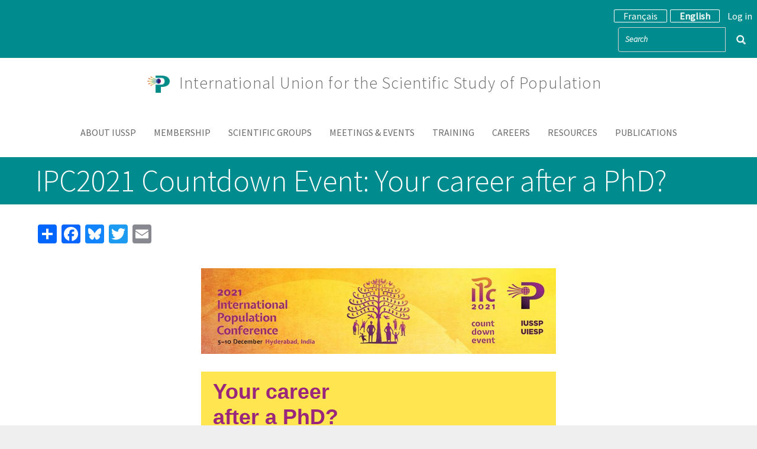

--- FILE ---
content_type: text/html; charset=UTF-8
request_url: https://iussp.org/en/ipc2021-countdown-event-your-career-after-phd
body_size: 15461
content:
<!DOCTYPE html>
<html  lang="en" dir="ltr">
  <head>
    <meta charset="utf-8" />
<script async src="https://www.googletagmanager.com/gtag/js?id=UA-47177806-1"></script>
<script>window.dataLayer = window.dataLayer || [];function gtag(){dataLayer.push(arguments)};gtag("js", new Date());gtag("set", "developer_id.dMDhkMT", true);gtag("config", "UA-47177806-1", {"groups":"default","page_placeholder":"PLACEHOLDER_page_path","allow_ad_personalization_signals":false});gtag("config", "G-HXGDV5MPD6", {"groups":"default","page_placeholder":"PLACEHOLDER_page_location","allow_ad_personalization_signals":false});</script>
<meta name="Generator" content="Drupal 10 (https://www.drupal.org)" />
<meta name="MobileOptimized" content="width" />
<meta name="HandheldFriendly" content="true" />
<meta name="viewport" content="width=device-width, initial-scale=1.0" />
<style>/* cyrillic-ext */@font-face {  font-family: 'Source Sans Pro';  font-style: italic;  font-weight: 300;  font-display: swap;  src: url(/sites/default/files/dxpr_theme/fonts/6xKwdSBYKcSV-LCoeQqfX1RYOo3qPZZMkidh18Smxg.woff2) format('woff2');  unicode-range: U+0460-052F, U+1C80-1C8A, U+20B4, U+2DE0-2DFF, U+A640-A69F, U+FE2E-FE2F;}/* cyrillic */@font-face {  font-family: 'Source Sans Pro';  font-style: italic;  font-weight: 300;  font-display: swap;  src: url(/sites/default/files/dxpr_theme/fonts/6xKwdSBYKcSV-LCoeQqfX1RYOo3qPZZMkido18Smxg.woff2) format('woff2');  unicode-range: U+0301, U+0400-045F, U+0490-0491, U+04B0-04B1, U+2116;}/* greek-ext */@font-face {  font-family: 'Source Sans Pro';  font-style: italic;  font-weight: 300;  font-display: swap;  src: url(/sites/default/files/dxpr_theme/fonts/6xKwdSBYKcSV-LCoeQqfX1RYOo3qPZZMkidg18Smxg.woff2) format('woff2');  unicode-range: U+1F00-1FFF;}/* greek */@font-face {  font-family: 'Source Sans Pro';  font-style: italic;  font-weight: 300;  font-display: swap;  src: url(/sites/default/files/dxpr_theme/fonts/6xKwdSBYKcSV-LCoeQqfX1RYOo3qPZZMkidv18Smxg.woff2) format('woff2');  unicode-range: U+0370-0377, U+037A-037F, U+0384-038A, U+038C, U+038E-03A1, U+03A3-03FF;}/* vietnamese */@font-face {  font-family: 'Source Sans Pro';  font-style: italic;  font-weight: 300;  font-display: swap;  src: url(/sites/default/files/dxpr_theme/fonts/6xKwdSBYKcSV-LCoeQqfX1RYOo3qPZZMkidj18Smxg.woff2) format('woff2');  unicode-range: U+0102-0103, U+0110-0111, U+0128-0129, U+0168-0169, U+01A0-01A1, U+01AF-01B0, U+0300-0301, U+0303-0304, U+0308-0309, U+0323, U+0329, U+1EA0-1EF9, U+20AB;}/* latin-ext */@font-face {  font-family: 'Source Sans Pro';  font-style: italic;  font-weight: 300;  font-display: swap;  src: url(/sites/default/files/dxpr_theme/fonts/6xKwdSBYKcSV-LCoeQqfX1RYOo3qPZZMkidi18Smxg.woff2) format('woff2');  unicode-range: U+0100-02BA, U+02BD-02C5, U+02C7-02CC, U+02CE-02D7, U+02DD-02FF, U+0304, U+0308, U+0329, U+1D00-1DBF, U+1E00-1E9F, U+1EF2-1EFF, U+2020, U+20A0-20AB, U+20AD-20C0, U+2113, U+2C60-2C7F, U+A720-A7FF;}/* latin */@font-face {  font-family: 'Source Sans Pro';  font-style: italic;  font-weight: 300;  font-display: swap;  src: url(/sites/default/files/dxpr_theme/fonts/6xKwdSBYKcSV-LCoeQqfX1RYOo3qPZZMkids18Q.woff2) format('woff2');  unicode-range: U+0000-00FF, U+0131, U+0152-0153, U+02BB-02BC, U+02C6, U+02DA, U+02DC, U+0304, U+0308, U+0329, U+2000-206F, U+20AC, U+2122, U+2191, U+2193, U+2212, U+2215, U+FEFF, U+FFFD;}/* cyrillic-ext */@font-face {  font-family: 'Source Sans Pro';  font-style: normal;  font-weight: 300;  font-display: swap;  src: url(/sites/default/files/dxpr_theme/fonts/6xKydSBYKcSV-LCoeQqfX1RYOo3ik4zwmhduz8A.woff2) format('woff2');  unicode-range: U+0460-052F, U+1C80-1C8A, U+20B4, U+2DE0-2DFF, U+A640-A69F, U+FE2E-FE2F;}/* cyrillic */@font-face {  font-family: 'Source Sans Pro';  font-style: normal;  font-weight: 300;  font-display: swap;  src: url(/sites/default/files/dxpr_theme/fonts/6xKydSBYKcSV-LCoeQqfX1RYOo3ik4zwkxduz8A.woff2) format('woff2');  unicode-range: U+0301, U+0400-045F, U+0490-0491, U+04B0-04B1, U+2116;}/* greek-ext */@font-face {  font-family: 'Source Sans Pro';  font-style: normal;  font-weight: 300;  font-display: swap;  src: url(/sites/default/files/dxpr_theme/fonts/6xKydSBYKcSV-LCoeQqfX1RYOo3ik4zwmxduz8A.woff2) format('woff2');  unicode-range: U+1F00-1FFF;}/* greek */@font-face {  font-family: 'Source Sans Pro';  font-style: normal;  font-weight: 300;  font-display: swap;  src: url(/sites/default/files/dxpr_theme/fonts/6xKydSBYKcSV-LCoeQqfX1RYOo3ik4zwlBduz8A.woff2) format('woff2');  unicode-range: U+0370-0377, U+037A-037F, U+0384-038A, U+038C, U+038E-03A1, U+03A3-03FF;}/* vietnamese */@font-face {  font-family: 'Source Sans Pro';  font-style: normal;  font-weight: 300;  font-display: swap;  src: url(/sites/default/files/dxpr_theme/fonts/6xKydSBYKcSV-LCoeQqfX1RYOo3ik4zwmBduz8A.woff2) format('woff2');  unicode-range: U+0102-0103, U+0110-0111, U+0128-0129, U+0168-0169, U+01A0-01A1, U+01AF-01B0, U+0300-0301, U+0303-0304, U+0308-0309, U+0323, U+0329, U+1EA0-1EF9, U+20AB;}/* latin-ext */@font-face {  font-family: 'Source Sans Pro';  font-style: normal;  font-weight: 300;  font-display: swap;  src: url(/sites/default/files/dxpr_theme/fonts/6xKydSBYKcSV-LCoeQqfX1RYOo3ik4zwmRduz8A.woff2) format('woff2');  unicode-range: U+0100-02BA, U+02BD-02C5, U+02C7-02CC, U+02CE-02D7, U+02DD-02FF, U+0304, U+0308, U+0329, U+1D00-1DBF, U+1E00-1E9F, U+1EF2-1EFF, U+2020, U+20A0-20AB, U+20AD-20C0, U+2113, U+2C60-2C7F, U+A720-A7FF;}/* latin */@font-face {  font-family: 'Source Sans Pro';  font-style: normal;  font-weight: 300;  font-display: swap;  src: url(/sites/default/files/dxpr_theme/fonts/6xKydSBYKcSV-LCoeQqfX1RYOo3ik4zwlxdu.woff2) format('woff2');  unicode-range: U+0000-00FF, U+0131, U+0152-0153, U+02BB-02BC, U+02C6, U+02DA, U+02DC, U+0304, U+0308, U+0329, U+2000-206F, U+20AC, U+2122, U+2191, U+2193, U+2212, U+2215, U+FEFF, U+FFFD;}/* cyrillic-ext */@font-face {  font-family: 'Source Sans Pro';  font-style: normal;  font-weight: 400;  font-display: swap;  src: url(/sites/default/files/dxpr_theme/fonts/6xK3dSBYKcSV-LCoeQqfX1RYOo3qNa7lqDY.woff2) format('woff2');  unicode-range: U+0460-052F, U+1C80-1C8A, U+20B4, U+2DE0-2DFF, U+A640-A69F, U+FE2E-FE2F;}/* cyrillic */@font-face {  font-family: 'Source Sans Pro';  font-style: normal;  font-weight: 400;  font-display: swap;  src: url(/sites/default/files/dxpr_theme/fonts/6xK3dSBYKcSV-LCoeQqfX1RYOo3qPK7lqDY.woff2) format('woff2');  unicode-range: U+0301, U+0400-045F, U+0490-0491, U+04B0-04B1, U+2116;}/* greek-ext */@font-face {  font-family: 'Source Sans Pro';  font-style: normal;  font-weight: 400;  font-display: swap;  src: url(/sites/default/files/dxpr_theme/fonts/6xK3dSBYKcSV-LCoeQqfX1RYOo3qNK7lqDY.woff2) format('woff2');  unicode-range: U+1F00-1FFF;}/* greek */@font-face {  font-family: 'Source Sans Pro';  font-style: normal;  font-weight: 400;  font-display: swap;  src: url(/sites/default/files/dxpr_theme/fonts/6xK3dSBYKcSV-LCoeQqfX1RYOo3qO67lqDY.woff2) format('woff2');  unicode-range: U+0370-0377, U+037A-037F, U+0384-038A, U+038C, U+038E-03A1, U+03A3-03FF;}/* vietnamese */@font-face {  font-family: 'Source Sans Pro';  font-style: normal;  font-weight: 400;  font-display: swap;  src: url(/sites/default/files/dxpr_theme/fonts/6xK3dSBYKcSV-LCoeQqfX1RYOo3qN67lqDY.woff2) format('woff2');  unicode-range: U+0102-0103, U+0110-0111, U+0128-0129, U+0168-0169, U+01A0-01A1, U+01AF-01B0, U+0300-0301, U+0303-0304, U+0308-0309, U+0323, U+0329, U+1EA0-1EF9, U+20AB;}/* latin-ext */@font-face {  font-family: 'Source Sans Pro';  font-style: normal;  font-weight: 400;  font-display: swap;  src: url(/sites/default/files/dxpr_theme/fonts/6xK3dSBYKcSV-LCoeQqfX1RYOo3qNq7lqDY.woff2) format('woff2');  unicode-range: U+0100-02BA, U+02BD-02C5, U+02C7-02CC, U+02CE-02D7, U+02DD-02FF, U+0304, U+0308, U+0329, U+1D00-1DBF, U+1E00-1E9F, U+1EF2-1EFF, U+2020, U+20A0-20AB, U+20AD-20C0, U+2113, U+2C60-2C7F, U+A720-A7FF;}/* latin */@font-face {  font-family: 'Source Sans Pro';  font-style: normal;  font-weight: 400;  font-display: swap;  src: url(/sites/default/files/dxpr_theme/fonts/6xK3dSBYKcSV-LCoeQqfX1RYOo3qOK7l.woff2) format('woff2');  unicode-range: U+0000-00FF, U+0131, U+0152-0153, U+02BB-02BC, U+02C6, U+02DA, U+02DC, U+0304, U+0308, U+0329, U+2000-206F, U+20AC, U+2122, U+2191, U+2193, U+2212, U+2215, U+FEFF, U+FFFD;}</style>
<link rel="icon" href="/sites/default/files/favicon.ico" type="image/vnd.microsoft.icon" />
<link rel="alternate" hreflang="fr" href="https://iussp.org/fr/ipc2021-countdown-event-your-career-after-phd" />
<link rel="alternate" hreflang="en" href="https://iussp.org/en/ipc2021-countdown-event-your-career-after-phd" />
<link rel="canonical" href="https://iussp.org/en/ipc2021-countdown-event-your-career-after-phd" />
<link rel="shortlink" href="https://iussp.org/en/node/12761" />
<script>window.a2a_config=window.a2a_config||{};a2a_config.callbacks=[];a2a_config.overlays=[];a2a_config.templates={};</script>

    <title>IPC2021 Countdown Event: Your career after a PhD? | International Union for the Scientific Study of Population</title>
    <style>ul.dropdown-menu {display: none;}</style>
    <link rel="stylesheet" media="all" href="/core/themes/stable9/css/system/components/align.module.css?t7dbr3" />
<link rel="stylesheet" media="all" href="/core/themes/stable9/css/system/components/fieldgroup.module.css?t7dbr3" />
<link rel="stylesheet" media="all" href="/core/themes/stable9/css/system/components/container-inline.module.css?t7dbr3" />
<link rel="stylesheet" media="all" href="/core/themes/stable9/css/system/components/clearfix.module.css?t7dbr3" />
<link rel="stylesheet" media="all" href="/core/themes/stable9/css/system/components/details.module.css?t7dbr3" />
<link rel="stylesheet" media="all" href="/core/themes/stable9/css/system/components/hidden.module.css?t7dbr3" />
<link rel="stylesheet" media="all" href="/core/themes/stable9/css/system/components/item-list.module.css?t7dbr3" />
<link rel="stylesheet" media="all" href="/core/themes/stable9/css/system/components/js.module.css?t7dbr3" />
<link rel="stylesheet" media="all" href="/core/themes/stable9/css/system/components/nowrap.module.css?t7dbr3" />
<link rel="stylesheet" media="all" href="/core/themes/stable9/css/system/components/position-container.module.css?t7dbr3" />
<link rel="stylesheet" media="all" href="/core/themes/stable9/css/system/components/reset-appearance.module.css?t7dbr3" />
<link rel="stylesheet" media="all" href="/core/themes/stable9/css/system/components/resize.module.css?t7dbr3" />
<link rel="stylesheet" media="all" href="/core/themes/stable9/css/system/components/system-status-counter.css?t7dbr3" />
<link rel="stylesheet" media="all" href="/core/themes/stable9/css/system/components/system-status-report-counters.css?t7dbr3" />
<link rel="stylesheet" media="all" href="/core/themes/stable9/css/system/components/system-status-report-general-info.css?t7dbr3" />
<link rel="stylesheet" media="all" href="/core/themes/stable9/css/system/components/tablesort.module.css?t7dbr3" />
<link rel="stylesheet" media="all" href="/modules/contrib/addtoany/css/addtoany.css?t7dbr3" />
<link rel="stylesheet" media="all" href="/modules/custom/customscripts/custom.css?t7dbr3" />
<link rel="stylesheet" media="all" href="/core/themes/stable9/css/core/assets/vendor/normalize-css/normalize.css?t7dbr3" />
<link rel="stylesheet" media="all" href="/themes/contrib/bootstrap5/css/components/action-links.css?t7dbr3" />
<link rel="stylesheet" media="all" href="/themes/contrib/bootstrap5/css/components/breadcrumb.css?t7dbr3" />
<link rel="stylesheet" media="all" href="/themes/contrib/bootstrap5/css/components/container-inline.css?t7dbr3" />
<link rel="stylesheet" media="all" href="/themes/contrib/bootstrap5/css/components/details.css?t7dbr3" />
<link rel="stylesheet" media="all" href="/themes/contrib/bootstrap5/css/components/exposed-filters.css?t7dbr3" />
<link rel="stylesheet" media="all" href="/themes/contrib/bootstrap5/css/components/field.css?t7dbr3" />
<link rel="stylesheet" media="all" href="/themes/contrib/bootstrap5/css/components/form.css?t7dbr3" />
<link rel="stylesheet" media="all" href="/themes/contrib/bootstrap5/css/components/icons.css?t7dbr3" />
<link rel="stylesheet" media="all" href="/themes/contrib/bootstrap5/css/components/inline-form.css?t7dbr3" />
<link rel="stylesheet" media="all" href="/themes/contrib/bootstrap5/css/components/item-list.css?t7dbr3" />
<link rel="stylesheet" media="all" href="/themes/contrib/bootstrap5/css/components/links.css?t7dbr3" />
<link rel="stylesheet" media="all" href="/themes/contrib/bootstrap5/css/components/menu.css?t7dbr3" />
<link rel="stylesheet" media="all" href="/themes/contrib/bootstrap5/css/components/more-link.css?t7dbr3" />
<link rel="stylesheet" media="all" href="/themes/contrib/bootstrap5/css/components/pager.css?t7dbr3" />
<link rel="stylesheet" media="all" href="/themes/contrib/bootstrap5/css/components/tabledrag.css?t7dbr3" />
<link rel="stylesheet" media="all" href="/themes/contrib/bootstrap5/css/components/tableselect.css?t7dbr3" />
<link rel="stylesheet" media="all" href="/themes/contrib/bootstrap5/css/components/tablesort.css?t7dbr3" />
<link rel="stylesheet" media="all" href="/themes/contrib/bootstrap5/css/components/textarea.css?t7dbr3" />
<link rel="stylesheet" media="all" href="/themes/contrib/bootstrap5/css/components/ui-dialog.css?t7dbr3" />
<link rel="stylesheet" media="all" href="/themes/contrib/bootstrap5/css/components/messages.css?t7dbr3" />
<link rel="stylesheet" media="all" href="/themes/contrib/dxpr_theme/css/dxpr-theme.admin.css?t7dbr3" />
<link rel="stylesheet" media="all" href="/themes/contrib/bootstrap5/css/style.css?t7dbr3" />
<link rel="stylesheet" media="all" href="/sites/default/files/color/dxpr_theme-ca91a317/bootstrap-3.css?t7dbr3" />
<link rel="stylesheet" media="all" href="/sites/default/files/color/dxpr_theme-ca91a317/bootstrap-theme.css?t7dbr3" />
<link rel="stylesheet" media="all" href="/themes/contrib/dxpr_theme/css/vendor-extensions/drupal-search.css?t7dbr3" />
<link rel="stylesheet" media="all" href="/sites/default/files/color/dxpr_theme-ca91a317/drupal-webform.css?t7dbr3" />
<link rel="stylesheet" media="all" href="/sites/default/files/color/dxpr_theme-ca91a317/dxpr-theme-builder.css?t7dbr3" />
<link rel="stylesheet" media="all" href="/sites/default/files/color/dxpr_theme-ca91a317/dxpr-theme-header.css?t7dbr3" />
<link rel="stylesheet" media="all" href="/sites/default/files/color/dxpr_theme-ca91a317/dxpr-theme-header--mobile.css?t7dbr3" />
<link rel="stylesheet" media="all" href="/sites/default/files/color/dxpr_theme-ca91a317/dxpr-theme-header--side.css?t7dbr3" />
<link rel="stylesheet" media="all" href="/sites/default/files/color/dxpr_theme-ca91a317/dxpr-theme-header--top.css?t7dbr3" />
<link rel="stylesheet" media="all" href="/sites/default/files/color/dxpr_theme-ca91a317/dxpr-theme-secondary-header.css?t7dbr3" />
<link rel="stylesheet" media="all" href="/sites/default/files/color/dxpr_theme-ca91a317/footer-menu.css?t7dbr3" />
<link rel="stylesheet" media="all" href="/sites/default/files/color/dxpr_theme-ca91a317/forms.css?t7dbr3" />
<link rel="stylesheet" media="all" href="/sites/default/files/color/dxpr_theme-ca91a317/helper-classes.css?t7dbr3" />
<link rel="stylesheet" media="all" href="/sites/default/files/color/dxpr_theme-ca91a317/jquery-ui.css?t7dbr3" />
<link rel="stylesheet" media="all" href="/sites/default/files/color/dxpr_theme-ca91a317/layout.css?t7dbr3" />
<link rel="stylesheet" media="all" href="/sites/default/files/color/dxpr_theme-ca91a317/page-title.css?t7dbr3" />
<link rel="stylesheet" media="all" href="/sites/default/files/color/dxpr_theme-ca91a317/typography.css?t7dbr3" />
<link rel="stylesheet" media="all" href="/sites/default/files/dxpr_theme/css/themesettings-dxpr_theme.css?t7dbr3" />

    <script src="/themes/contrib/dxpr_theme/vendor/modernizr-custom-d8-dxpr-theme.js?v=3.11.7"></script>
<script src="https://use.fontawesome.com/releases/v6.1.0/js/all.js" defer crossorigin="anonymous"></script>
<script src="https://use.fontawesome.com/releases/v6.1.0/js/v4-shims.js" defer crossorigin="anonymous"></script>

  </head>
  <body class="page-node-12761 html path-node page-node-type-events body--dxpr-theme-header-top body--dxpr-theme-header-not-overlay body--dxpr-theme-header-normal">
    <script>
  var dxpr_themeNavBreakpoint = 1200;
  var dxpr_themeWindowWidth = window.innerWidth;
  if (dxpr_themeWindowWidth > dxpr_themeNavBreakpoint) {
    document.body.className += ' body--dxpr-theme-nav-desktop';
  }
  else {
    document.body.className += ' body--dxpr-theme-nav-mobile';
  }
  </script>
    <a href="#main-content" class="visually-hidden focusable skip-link">
      Skip to main content
    </a>
    
          <div class="dialog-off-canvas-main-canvas" data-off-canvas-main-canvas>
    <div class="dxpr-theme-boxed-container">

          <header id="secondary-header" class="dxpr-theme-secondary-header clearfix hidden-none" role="banner">
      <div class="dxpr-theme-fluid secondary-header-container">
                  <div class="region region-secondary-header">
                                                                
<section id="block-useraccountmenu" class="settings-tray-editable block block-menu-block block-menu-blockaccount clearfix" data-drupal-settingstray="editable">
  
          

      
              <ul data-block="secondary_header" class="nav navbar-nav">
                    <li class="nav-item">
        <a href="/en/user/login" class="nav-link" data-drupal-link-system-path="user/login">Log in</a>
              </li>
        </ul>
  


  </section>
                                                            <section class="language-switcher-language-url settings-tray-editable block block-language block-language-blocklanguage-interface clearfix" id="block-languageswitcher" role="navigation" data-drupal-settingstray="editable">
  
          

      <ul data-block="secondary_header" class="nav menu"><li hreflang="fr" data-drupal-link-system-path="node/12761"><a href="/fr/ipc2021-countdown-event-your-career-after-phd" class="language-link" hreflang="fr" data-drupal-link-system-path="node/12761">Français</a></li><li hreflang="en" data-drupal-link-system-path="node/12761" class="is-active" aria-current="page"><a href="/en/ipc2021-countdown-event-your-career-after-phd" class="language-link is-active" hreflang="en" data-drupal-link-system-path="node/12761" aria-current="page">English</a></li></ul>
  </section>
<div class="search-block-form settings-tray-editable block block-search" data-drupal-selector="search-block-form" id="block-dxpr-theme-searchform" role="search" data-drupal-settingstray="editable">
    
        
          <form data-block="secondary_header" action="/en/search/node" method="get" id="search-block-form" accept-charset="UTF-8">
    <div class="input-group">
        

  <input title="Enter the terms you wish to search for." data-drupal-selector="edit-keys" type="search" id="edit-keys" name="keys" value="" size="15" maxlength="128" placeholder="Search" class="form-search form-control" />




      <span class="input-group-btn">
      <button data-drupal-selector="edit-actions" type="submit" id="edit-actions" name="op" value="" class="button js-form-submit form-submit btn btn-link icon-only">
      <span class="sr-only"></span>
        <svg xmlns="http://www.w3.org/2000/svg" width="16" height="20" fill="currentColor" class="bi bi-search" viewBox="-1 1 18 18">
          <path d="M11.742 10.344a6.5 6.5 0 1 0-1.397 1.398h-.001c.03.04.062.078.098.115l3.85 3.85a1 1 0 0 0 1.415-1.414l-3.85-3.85a1.007 1.007 0 0 0-.115-.1zM12 6.5a5.5 5.5 0 1 1-11 0 5.5 5.5 0 0 1 11 0z" stroke="currentColor" stroke-width="1.5"/>
        </svg>
      </button>
    </span>
    

    </div>
</form>

    </div>

  </div>

              </div>
    </header>
  
                                
    <header class="navbar navbar dxpr-theme-header clearfix dxpr-theme-header--top dxpr-theme-header--centered dxpr-theme-header--normal dxpr-theme-header--hover-opacity" id="navbar" role="banner">
            <div class="container navbar-container">
                  <div class="row container-row"><div class="col-sm-12 container-col">
                <div class="navbar-header">
            <div class="region region-navigation">
        <div class="wrap-branding">
        <a class="logo navbar-btn" href="/en" title="Home" rel="home">
      <img id="logo" src="/sites/default/files/logo_iussp_0.png" alt="Home" />
    </a>
        <a class="name navbar-brand" href="/en" title="Home" rel="home">International Union for the Scientific Study of Population</a>
      </div>
  
  </div>

                                <a id="dxpr-theme-menu-toggle" href="#" class="three-dash"><span></span><div class="screenreader-text visually-hidden">Toggle menu</div></a>
                  </div>

                            <nav role="navigation" id="dxpr-theme-main-menu" class="dxpr-theme-main-menu ">
              <div class="region region-navigation-collapsible">
                                                                
<section id="block-dxpr-theme-main-menu" class="settings-tray-editable block block-system block-system-menu-blockmain clearfix" data-drupal-settingstray="editable">
  
          

      
              <ul data-block="navigation_collapsible" class="menu nav navbar-nav">
                            <li class="menu-firstchild expanded dropdown">
        <a href="/en/mission" class="dropdown-toggle" data-target="#">About IUSSP</a>
                                  <ul data-block="navigation_collapsible" class="dropdown-menu">
                            <li class="expanded dropdown">
        <a href="/en/mission" class="parent_link" data-drupal-link-system-path="node/620">Mission</a>
                  </li>
                        <li class="expanded dropdown">
        <a href="/en/what-demography" class="parent_link" data-drupal-link-system-path="node/621">What is demography ?</a>
                  </li>
                        <li class="expanded dropdown">
        <a href="/en/about/history" class="parent_link" data-drupal-link-system-path="node/622">History</a>
                  </li>
                        <li class="expanded dropdown">
        <a href="https://iussp.org/en/iussp-governance" class="parent_link">Governance</a>
                  </li>
                        <li class="expanded dropdown">
        <a href="https://iussp.org/en/awards" class="parent_link">Awards</a>
                  </li>
                        <li class="expanded dropdown">
        <a href="https://iussp.org/en/donors" class="parent_link">Donors &amp; Reports</a>
                  </li>
                        <li class="expanded dropdown">
        <a href="/en/iussp-headquarters" class="parent_link" data-drupal-link-system-path="node/1461">IUSSP Headquarters</a>
                  </li>
        </ul>
  
            </li>
                        <li class="expanded dropdown">
        <a href="/en/membership-dues" class="dropdown-toggle" data-target="#">Membership</a>
                                  <ul data-block="navigation_collapsible" class="dropdown-menu">
                            <li class="expanded dropdown">
        <a href="/en/membership-dues" class="parent_link" data-drupal-link-system-path="node/1516">Join now</a>
                  </li>
                        <li class="expanded dropdown">
        <a href="/en/membership-dues" class="parent_link" data-drupal-link-system-path="node/1516">Membership Dues</a>
                  </li>
                        <li class="expanded dropdown">
        <a href="/en/form/renew" class="parent_link" data-drupal-link-system-path="webform/pd1_join">Pay your membership dues</a>
                  </li>
                        <li class="expanded dropdown">
        <a href="/en/donations-0" class="parent_link" data-drupal-link-system-path="node/7287">Donations</a>
                  </li>
                        <li class="expanded dropdown">
        <a href="/en/membership-benefits" class="parent_link" data-drupal-link-system-path="node/1517">Member benefits</a>
                  </li>
                        <li class="expanded dropdown">
        <a href="/en/directorysearch" class="parent_link" data-drupal-link-system-path="directorysearch">Membership directory</a>
                  </li>
                        <li class="expanded dropdown">
        <a href="/en/my-details" class="parent_link" data-drupal-link-system-path="node/8879">Edit my details</a>
                  </li>
                        <li class="expanded dropdown">
        <a href="/en/obituaries" class="parent_link" data-drupal-link-system-path="node/6878">Obituaries</a>
                  </li>
                        <li class="expanded dropdown">
        <a href="/en/suggestions-members-0" class="parent_link" data-drupal-link-system-path="node/7213">Suggestions from members</a>
                  </li>
                        <li class="expanded dropdown">
        <a href="/en/membership-surveys" class="parent_link" data-drupal-link-system-path="node/9261">Membership Surveys</a>
                  </li>
                        <li class="expanded dropdown">
        <a href="https://iussp.org/en/affiliation-iussp" class="parent_link">Institutional affiliations</a>
                  </li>
        </ul>
  
            </li>
                        <li class="menu-firstchild expanded dropdown">
        <a href="/en/what-are-iussp-scientific-panels" class="dropdown-toggle" data-target="#">Scientific groups</a>
                                  <ul data-block="navigation_collapsible" class="dropdown-menu">
                            <li class="expanded dropdown">
        <a href="/en/what-are-iussp-scientific-panels" class="parent_link" data-drupal-link-system-path="node/6326">What are IUSSP Scientific Panels?</a>
                  </li>
                        <li class="expanded dropdown">
        <a href="/en/scientific-groups/current-panels" class="parent_link" data-drupal-link-system-path="scientific-groups/current-panels">Current Panels</a>
                  </li>
                        <li class="expanded dropdown">
        <a href="/en/scientific-groups/past-panels-and-groups" class="parent_link" data-drupal-link-system-path="scientific-groups/past-panels-and-groups">Past Panels and Groups</a>
                  </li>
                        <li class="expanded dropdown">
        <a href="/en/proposals-new-iussp-panels" class="parent_link" data-drupal-link-system-path="node/1350">Suggest a new Panel</a>
                  </li>
                        <li class="expanded dropdown">
        <a href="/en/demography-and-data-revolution" class="parent_link" data-drupal-link-system-path="node/7476">Data Revolution</a>
                  </li>
                        <li class="expanded dropdown">
        <a href="/en/guidelines-panels" class="parent_link" data-drupal-link-system-path="node/6815">Guidelines for Panels</a>
                  </li>
                        <li class="expanded dropdown">
        <a href="/en/iussp-project-urban-family-planning" class="parent_link" data-drupal-link-system-path="node/10164">Urban Family Planning</a>
                  </li>
        </ul>
  
            </li>
                        <li class="menu-firstchild expanded dropdown">
        <a href="/en/iussp-meetings-and-events" class="dropdown-toggle" data-target="#">Meetings &amp; events</a>
                                  <ul data-block="navigation_collapsible" class="dropdown-menu">
                            <li class="expanded dropdown">
        <a href="/en/iussp-meetings-and-events" class="parent_link" data-drupal-link-system-path="node/6378">IUSSP Meetings and Events</a>
                  </li>
                        <li class="expanded dropdown">
        <a href="/en/iussp-calls-papers" class="parent_link" data-drupal-link-system-path="node/2202">Calls for papers</a>
                  </li>
                        <li class="expanded dropdown">
        <a href="/en/upcoming-events" class="parent_link" data-drupal-link-system-path="node/6840">Calendar of events in population</a>
                  </li>
                        <li class="expanded dropdown">
        <a href="/en/iussp-webinar-series" class="parent_link" data-drupal-link-system-path="node/11407">IUSSP Webinar Series</a>
                  </li>
                        <li class="expanded dropdown">
        <a href="/en/international-population-conference" class="parent_link" data-drupal-link-system-path="node/7222">International Population Conference</a>
                  </li>
        </ul>
  
            </li>
                        <li class="menu-firstchild expanded dropdown">
        <a href="/en/training-courses-or-workshops" class="dropdown-toggle" data-target="#">Training</a>
                                  <ul data-block="navigation_collapsible" class="dropdown-menu">
                            <li class="expanded dropdown">
        <a href="/en/training-courses-or-workshops" class="parent_link" data-drupal-link-system-path="node/11403">Training Courses or Workshops</a>
                  </li>
                        <li class="expanded dropdown">
        <a href="/en/online-courses-and-training-tools" class="parent_link" data-drupal-link-system-path="node/11307">Online courses and training tools</a>
                  </li>
                        <li class="expanded dropdown">
        <a href="http://demographicestimation.iussp.org/" class="parent_link">Tools for Demographic Estimation</a>
                  </li>
                        <li class="expanded dropdown">
        <a href="/en/strengthening-demographic-training-francophone-africa" class="parent_link" data-drupal-link-system-path="node/1404">Strengthening Demographic training in Francophone Africa</a>
                  </li>
                        <li class="expanded dropdown">
        <a href="/en/demopaedia" class="parent_link" data-drupal-link-system-path="node/6362">Demopaedia</a>
                  </li>
                        <li class="expanded dropdown">
        <a href="http://papp.iussp.org" class="parent_link">Population Analysis for Policies &amp; Programmes</a>
                  </li>
        </ul>
  
            </li>
                        <li class="menu-firstchild expanded dropdown">
        <a href="/en/career-and-study-opportunities" class="dropdown-toggle" data-target="#">Careers</a>
                                  <ul data-block="navigation_collapsible" class="dropdown-menu">
                            <li class="expanded dropdown">
        <a href="/en/career-and-study-opportunities" class="parent_link" data-drupal-link-system-path="node/1438">Career and study opportunities</a>
                  </li>
        </ul>
  
            </li>
                        <li class="expanded dropdown">
        <a href="/en" class="dropdown-toggle" data-target="#">Resources</a>
                                  <ul data-block="navigation_collapsible" class="dropdown-menu">
                            <li class="expanded dropdown">
        <a href="/en/population-related-websites" class="parent_link" data-drupal-link-system-path="node/1440">Population-related websites</a>
                  </li>
                        <li class="expanded dropdown">
        <a href="/en/regional-associations" class="parent_link" data-drupal-link-system-path="node/1441">Regional associations</a>
                  </li>
                        <li class="expanded dropdown">
        <a href="/en/population-databases" class="parent_link" data-drupal-link-system-path="node/1442">Population databases</a>
                  </li>
                        <li class="expanded dropdown">
        <a href="https://iussp.org/en/resources-covid-19" class="parent_link">Resources on   Covid-19</a>
                  </li>
        </ul>
  
            </li>
                        <li class="menu-firstchild expanded dropdown">
        <a href="/en/online-publications" class="dropdown-toggle" data-target="#">Publications</a>
                                  <ul data-block="navigation_collapsible" class="dropdown-menu">
                            <li class="expanded dropdown">
        <a href="/en/online-publications" class="parent_link" data-drupal-link-system-path="node/1451">Online Publications</a>
                  </li>
                        <li class="expanded dropdown">
        <a href="/en/policy-research-papers" class="parent_link" data-drupal-link-system-path="node/1448">Policy &amp; Research Papers</a>
                  </li>
                        <li class="expanded dropdown">
        <a href="/en/iussp-bulletins" class="parent_link" data-drupal-link-system-path="node/1449">IUSSP Bulletins</a>
                  </li>
                        <li class="expanded dropdown">
        <a href="https://www.niussp.org/" class="parent_link">N-IUSSP</a>
                  </li>
                        <li class="expanded dropdown">
        <a href="/en/iussp-publications" class="parent_link" data-drupal-link-system-path="node/6244">Books</a>
                  </li>
                        <li class="expanded dropdown">
        <a href="/en/special-issues" class="parent_link" data-drupal-link-system-path="node/6998">Special Issues</a>
                  </li>
                        <li class="expanded dropdown">
        <a href="/en/iussp-statements" class="parent_link" data-drupal-link-system-path="node/6934">IUSSP Statements</a>
                  </li>
                        <li class="expanded dropdown">
        <a href="/en/members-new-publications" class="parent_link" data-drupal-link-system-path="node/7486">Members’ Publications</a>
                  </li>
                        <li class="expanded dropdown">
        <a href="/en/members-published-software" class="parent_link" data-drupal-link-system-path="node/14100">Members&#039; published software</a>
                  </li>
        </ul>
  
            </li>
        </ul>
  


  </section>

  </div>

            </nav>
                          </div></div>
              </div>
    </header>
  
<div class="wrap-containers">



        <div class="page-title-full-width-container" id="page-title-full-width-container">
          <header role="banner" id="page-title" class="container page-title-container">
                                                                                                          
        

    
    <h1 class="page-title"><span class="field field--name-title field--type-string field--label-hidden">IPC2021 Countdown Event: Your career after a PhD?</span>
</h1>


                                                                                                
        

    


      </header>
    </div>
  

    <div role="main" class="main-container container js-quickedit-main-content clearfix">
        <div class="row">
                
                          
      <section class="col-sm-12">

                
                                      
                  
                          <a id="main-content"></a>
            <div class="region region-content">
    <div data-drupal-messages-fallback class="hidden"></div>
                                                            <section id="block-dxpr-theme-content" class="block block-system block-system-main-block clearfix">
  
          

      <article data-history-node-id="12761" class="events full clearfix node">

  
    
  <div class="content">
          <span class="a2a_kit a2a_kit_size_32 addtoany_list" data-a2a-url="https://iussp.org/en/ipc2021-countdown-event-your-career-after-phd" data-a2a-title="IPC2021 Countdown Event: Your career after a PhD?"><a class="a2a_dd addtoany_share" href="https://www.addtoany.com/share#url=https%3A%2F%2Fiussp.org%2Fen%2Fipc2021-countdown-event-your-career-after-phd&amp;title=IPC2021%20Countdown%20Event%3A%20Your%20career%20after%20a%20PhD%3F"></a><a class="a2a_button_facebook"></a><a class="a2a_button_bluesky"></a><a class="a2a_button_twitter"></a><a class="a2a_button_email"></a></span>
            <div class="clearfix text-formatted field field--name-body field--type-text-with-summary field--label-hidden field__item"><div style="line-height: inherit; color: #222222; font-family: Roboto, RobotoDraft, Helvetica, Arial, sans-serif; font-size: small;"><div id="m_-8893636036388224972emb-email-header-container" class="m_-8893636036388224972header" style="line-height: inherit; max-width: 600px; width: calc(28000% - 167400px); margin-right: auto; margin-left: auto; min-width: 320px;"><div class="m_-8893636036388224972logo" style="line-height: 32px; font-size: 26px; margin-top: 10px; margin-bottom: 30px; color: #c3ced9; font-family: Roboto, Tahoma, sans-serif;" align="center"><div id="m_-8893636036388224972emb-email-header" style="line-height: inherit;" align="center"><a style="line-height: inherit; color: #c3ced9;" href="https://internationalunionforthescientificstudyofpopulation-unionintern.cmail20.com/t/t-i-cttiiid-l-r/" target="_blank" data-saferedirecturl="https://www.google.com/url?q=https://internationalunionforthescientificstudyofpopulation-unionintern.cmail20.com/t/t-i-cttiiid-l-r/&amp;source=gmail&amp;ust=1632678061329000&amp;usg=AFQjCNEruQU8jniY2NE5Nvmqt5uAhYXpcw"><br class="Apple-interchange-newline"><img src="https://ci5.googleusercontent.com/proxy/8f3vVubjl7bj-JJyuxSTo0OXp2aHmxXjLqg5GeRgGXCetvMBz6eyF5bLmpphd9XYUqWECfi-E6B8L1ANQXv9vvy6NDpGDOtI9TtidUtO-0U86qLozLLv-7fts56hBknPjGRVN_nNDbSdgYe-IdNAJyIVrG4DYrm3=s0-d-e1-ft#http://i1.cmail20.com/ei/t/95/1D7/2D3/215815/csfinal/IPC2021-CountdownMailerBannerTop-1280by312px.jpg" alt width="600" style="line-height: inherit; display: block; height: auto; width: 600px; max-width: 600px;" class="CToWUd"></a></div></div></div></div><div style="line-height: inherit; color: #222222; font-family: Roboto, RobotoDraft, Helvetica, Arial, sans-serif; font-size: small;"><div class="m_-8893636036388224972layout m_-8893636036388224972one-col m_-8893636036388224972fixed-width m_-8893636036388224972stack" style="line-height: inherit; max-width: 600px; width: calc(28000% - 167400px); margin-right: auto; margin-left: auto; min-width: 320px; overflow-wrap: break-word; word-break: break-word;"><div class="m_-8893636036388224972layout__inner" style="line-height: inherit; border-collapse: collapse; display: table; width: 600px; background-color: #ffe54f;"><div class="m_-8893636036388224972column" style="line-height: 21px; display: table-cell; vertical-align: top; color: #000000; font-size: 14px; font-family: Avenir, sans-serif; float: none !important; max-width: 600px !important; width: 600px !important;"><div style="line-height: inherit; margin-left: 20px; margin-right: 20px; margin-top: 12px;"><div style="line-height: inherit; vertical-align: middle;"><p class="m_-8893636036388224972size-48" style="line-height: 43px; font-size: 36px; margin-top: 0px; margin-bottom: 20px;" lang="x-size-48"><span style="line-height: inherit; color: #99257c;"><strong style="line-height: inherit;">Your career<br style="line-height: inherit;">after a PhD?</strong></span></p></div></div><div style="line-height: inherit; margin-left: 20px; margin-right: 20px;"><div style="line-height: inherit; vertical-align: middle;"><p class="m_-8893636036388224972size-34" style="line-height: 38px; font-size: 30px; margin-top: 0px; margin-bottom: 0px;" lang="x-size-34"><span style="line-height: inherit; color: #99257c;"><strong style="line-height: inherit;">Three networking meetings organized by and for early career scholars in the population field.</strong></span></p><p class="m_-8893636036388224972size-8" style="line-height: 14px; font-size: 8px; margin-top: 20px; margin-bottom: 20px;" lang="x-size-8">&nbsp;</p></div></div><div style="line-height: inherit; margin-left: 20px; margin-right: 20px;"><div style="line-height: 1px; font-size: 1px;">&nbsp;</div></div><div style="line-height: inherit; margin-left: 20px; margin-right: 20px; margin-bottom: 12px;"><div style="line-height: inherit; vertical-align: middle;"><p class="m_-8893636036388224972size-24" style="line-height: 28px; font-size: 20px; margin-top: 0px; margin-bottom: 0px;" lang="x-size-24"><span style="line-height: inherit; color: #99257c;"><strong style="line-height: inherit;">Wednesday 24&nbsp;November 2021</strong></span></p></div></div></div></div></div><div style="line-height: 20px; font-size: 20px;">&nbsp;</div><div class="m_-8893636036388224972layout m_-8893636036388224972one-col m_-8893636036388224972fixed-width m_-8893636036388224972stack" style="line-height: inherit; max-width: 600px; width: calc(28000% - 167400px); margin-right: auto; margin-left: auto; min-width: 320px; overflow-wrap: break-word; word-break: break-word;"><div class="m_-8893636036388224972layout__inner" style="line-height: inherit; border-collapse: collapse; display: table; width: 600px;"><div class="m_-8893636036388224972column" style="line-height: 21px; display: table-cell; vertical-align: top; color: #000000; font-size: 14px; font-family: Avenir, sans-serif; float: none !important; max-width: 600px !important; width: 600px !important;"><div style="line-height: inherit; margin-left: 20px; margin-right: 20px; margin-top: 12px;"><div style="line-height: inherit; vertical-align: middle;"><p style="line-height: inherit; margin-top: 0px; margin-bottom: 0px;"><strong style="line-height: inherit;">These three networking meetings were organized by the IUSSP Early Career Taskforce and held in Gather.Town at three different times to accomodate members in three large regions:&nbsp;</strong><span style="color: #000000; font-family: Avenir, sans-serif;"><span style="font-size: 14px;"><strong>Asia &amp; Pacific (5:00 UTC),&nbsp;</strong></span></span><strong style="font-size: 14px; color: #000000; font-family: Avenir, sans-serif;">Europe &amp; Africa (14:00 UTC) and the&nbsp;</strong><strong style="font-size: 14px; color: #000000; font-family: Avenir, sans-serif;">Americas (16:00 UTC).&nbsp;</strong></p><p style="line-height: inherit; margin-top: 0px; margin-bottom: 0px;"><strong style="line-height: inherit;"><br></strong></p><p style="line-height: inherit; margin-top: 0px; margin-bottom: 0px;"><strong>The meetings were aimed at&nbsp;early career population scientists (up to ca. PhD+5) seeking to expand their professional network and improve their understanding of their prospective labor market.&nbsp;</strong><br style="line-height: inherit;"><br style="line-height: inherit;">The goals of the networking meeting were to:</p><ul style="line-height: inherit; margin-top: 20px; margin-bottom: 0px; margin-left: 24px;"><li style="line-height: inherit; margin-top: 20px;">Identify challenges and opportunities in early career, both in and outside academia.</li><li style="line-height: inherit;">Sharepositive and negative experiences with fellow population scientists who are a few steps ahead.</li><li style="line-height: inherit;">Build an international network of fellow early career scientists.</li></ul><p style="line-height: inherit; margin-top: 20px; margin-bottom: 0px;">The three regional 90-minute sessions divided into two parts:</p><ol style="line-height: inherit; margin-top: 20px; margin-bottom: 0px; margin-left: 24px;"><li style="line-height: inherit; margin-top: 20px;">Short introductions of the presenters, who highlighted the most important challenges and opportunities in their particular line of work.</li><li style="line-height: inherit;">Small-group open discussions with the presenters, who were able to answer questions, share tips and exchange about their experience of the labor market.</li></ol><p style="line-height: inherit; margin-top: 20px; margin-bottom: 20px;"><strong style="line-height: inherit;">To facilitate interaction, the number of participants included in each session was limited t</strong><strong style="line-height: inherit;">o those who registered in advance.</strong>&nbsp;</p></div></div></div></div></div><div class="m_-8893636036388224972layout m_-8893636036388224972one-col m_-8893636036388224972fixed-width m_-8893636036388224972stack" style="line-height: inherit; max-width: 600px; width: calc(28000% - 167400px); margin-right: auto; margin-left: auto; min-width: 320px; overflow-wrap: break-word; word-break: break-word;"><div class="m_-8893636036388224972layout__inner" style="line-height: inherit; border-collapse: collapse; display: table; width: 600px; background-color: #ffe54f;"><div class="m_-8893636036388224972column" style="line-height: 21px; display: table-cell; vertical-align: top; color: #000000; font-size: 14px; font-family: Avenir, sans-serif; float: none !important; max-width: 600px !important; width: 600px !important;"><div style="line-height: inherit; margin: 12px 20px;"><div style="line-height: inherit; vertical-align: middle;"><p class="m_-8893636036388224972size-18" style="line-height: 26px; font-size: 17px; margin-top: 0px; margin-bottom: 0px; text-align: center;" lang="x-size-18"><span style="line-height: inherit; color: #99257c;"><strong style="line-height: inherit;">Welcome</strong></span></p></div></div></div></div></div><div class="m_-8893636036388224972layout m_-8893636036388224972fixed-width m_-8893636036388224972stack" style="line-height: inherit; max-width: 600px; width: calc(28000% - 167400px); margin-right: auto; margin-left: auto; min-width: 320px; overflow-wrap: break-word; word-break: break-word;"><div class="m_-8893636036388224972layout__inner" style="line-height: inherit; border-collapse: collapse; display: table; width: 600px;"><div class="m_-8893636036388224972column m_-8893636036388224972narrow" style="line-height: 21px; display: table-cell; vertical-align: top; float: left; max-width: 320px; width: calc(72200px - 12000%); color: #000000; font-size: 14px; font-family: Avenir, sans-serif; min-width: 200px;"><div style="line-height: inherit; margin: 12px 20px;"><div style="line-height: 19px; font-size: 12px;" align="center"><img src="https://ci3.googleusercontent.com/proxy/rDTE0MmTf1tjgRyr_E0hC8KXNLiAwrI-PCb-QiOIsqnACipqjlQwSPk_sEr5Mb_FLYjxBFig-X21I2ZlEb8r9ESysHRUxKL6GBK9nK_x3Qt4jKp6xCPe9xxAor87FEK9FxF8ftI=s0-d-e1-ft#http://i1.cmail20.com/ei/t/95/1D7/2D3/215815/csfinal/image001-991f461b6103754b.jpg" alt width="75" style="line-height: inherit; display: block; height: auto; width: 75px; max-width: 75px;" class="CToWUd"></div></div></div><div class="m_-8893636036388224972column m_-8893636036388224972wide" style="line-height: 21px; display: table-cell; vertical-align: top; float: left; max-width: 400px; width: calc(8000% - 47600px); color: #000000; font-size: 14px; font-family: Avenir, sans-serif; min-width: 320px;"><div style="line-height: inherit; margin: 12px 20px;"><div style="line-height: inherit; vertical-align: middle;"><p class="m_-8893636036388224972size-14" style="line-height: 21px; margin-top: 0px; margin-bottom: 0px; font-family: avenir, sans-serif;" lang="x-size-14"><span style="line-height: inherit;"><strong style="line-height: inherit;">Nico van Nimwegen</strong><br style="line-height: inherit;">Secretary General and Treasurer, International Union for the Scientific Study of Population (IUSSP)</span></p></div></div></div></div></div><div style="line-height: 10px; font-size: 10px;">&nbsp;</div><div class="m_-8893636036388224972layout m_-8893636036388224972one-col m_-8893636036388224972fixed-width m_-8893636036388224972stack" style="line-height: inherit; max-width: 600px; width: calc(28000% - 167400px); margin-right: auto; margin-left: auto; min-width: 320px; overflow-wrap: break-word; word-break: break-word;"><div class="m_-8893636036388224972layout__inner" style="line-height: inherit; border-collapse: collapse; display: table; width: 600px; background-color: #ffe54f;"><div class="m_-8893636036388224972column" style="line-height: 21px; display: table-cell; vertical-align: top; color: #000000; font-size: 14px; font-family: Avenir, sans-serif; float: none !important; max-width: 600px !important; width: 600px !important;"><div style="line-height: inherit; margin: 12px 20px;"><div style="line-height: inherit; vertical-align: middle;"><p class="m_-8893636036388224972size-18" style="line-height: 26px; font-size: 17px; margin-top: 0px; margin-bottom: 0px; text-align: center;" lang="x-size-18"><span style="line-height: inherit; color: #99257c;"><strong style="line-height: inherit;">Organizers</strong></span></p></div></div></div></div></div><div class="m_-8893636036388224972layout m_-8893636036388224972fixed-width m_-8893636036388224972stack" style="line-height: inherit; max-width: 600px; width: calc(28000% - 167400px); margin-right: auto; margin-left: auto; min-width: 320px; overflow-wrap: break-word; word-break: break-word;"><div class="m_-8893636036388224972layout__inner" style="line-height: inherit; border-collapse: collapse; display: table; width: 600px;"><div class="m_-8893636036388224972column m_-8893636036388224972narrow" style="line-height: 21px; display: table-cell; vertical-align: top; float: left; max-width: 320px; width: calc(72200px - 12000%); color: #000000; font-size: 14px; font-family: Avenir, sans-serif; min-width: 200px;"><div style="line-height: inherit; margin: 12px 20px;"><div style="line-height: 19px; font-size: 12px;" align="center"><img src="https://ci5.googleusercontent.com/proxy/zuayeLtQ3P-pZHSOJi5aysQDiJSAEwM5tGblqEs6vybYjd7AFcRiOPslRyQ1weTiMmsXVjsNLLRwGzDYUBwdb9bCDUg-DNutxGKLVnsAQqL29gJufBZZyTc29m8Ui8QhLSRkCn8=s0-d-e1-ft#http://i2.cmail20.com/ei/t/95/1D7/2D3/215815/csfinal/image002-380a1c0f7b4318e6.jpg" alt width="75" style="line-height: inherit; display: block; height: auto; width: 75px; max-width: 75px;" class="CToWUd"></div></div></div><div class="m_-8893636036388224972column m_-8893636036388224972wide" style="line-height: 21px; display: table-cell; vertical-align: top; float: left; max-width: 400px; width: calc(8000% - 47600px); color: #000000; font-size: 14px; font-family: Avenir, sans-serif; min-width: 320px;"><div style="line-height: inherit; margin: 12px 20px;"><div style="line-height: inherit; vertical-align: middle;"><p style="line-height: inherit; margin-top: 0px; margin-bottom: 0px;"><strong style="line-height: inherit;">Dr. Jenny Garcia</strong><br style="line-height: inherit;">Institut national d’études démographiques (Ined) – Paris, France<br style="line-height: inherit;"><a style="line-height: inherit; color: #a6448e; text-decoration-line: underline;" href="mailto:jenny.garcia@ined.fr" target="_blank">jenny.garcia@ined.fr</a><br style="line-height: inherit;"><a style="line-height: inherit; color: #a6448e; text-decoration-line: underline;" href="https://internationalunionforthescientificstudyofpopulation-unionintern.cmail20.com/t/t-i-cttiiid-l-i/" target="_blank" data-saferedirecturl="https://www.google.com/url?q=https://internationalunionforthescientificstudyofpopulation-unionintern.cmail20.com/t/t-i-cttiiid-l-i/&amp;source=gmail&amp;ust=1632678061330000&amp;usg=AFQjCNEoUURQSqmVBOuNU0zdUVlP4j8KDw">Bio</a></p></div></div></div></div></div><div style="line-height: 10px; font-size: 10px;">&nbsp;</div><div class="m_-8893636036388224972layout m_-8893636036388224972fixed-width m_-8893636036388224972stack" style="line-height: inherit; max-width: 600px; width: calc(28000% - 167400px); margin-right: auto; margin-left: auto; min-width: 320px; overflow-wrap: break-word; word-break: break-word;"><div class="m_-8893636036388224972layout__inner" style="line-height: inherit; border-collapse: collapse; display: table; width: 600px; background-color: #fffced;"><div class="m_-8893636036388224972column m_-8893636036388224972narrow" style="line-height: 21px; display: table-cell; vertical-align: top; float: left; max-width: 320px; width: calc(72200px - 12000%); color: #000000; font-size: 14px; font-family: Avenir, sans-serif; min-width: 200px;"><div style="line-height: inherit; margin: 12px 20px;"><div style="line-height: 19px; font-size: 12px;" align="center"><img src="https://ci6.googleusercontent.com/proxy/HV9YjB76csPgcHJoZrfQEtMuC4Szo0HN7cqSbTjGGI0r2rwV2b1b_NjX4r24uiNCR7QagNHWT0l673U6OFGAHHUTALvYKiSCuQSPzWsskLTfX5tUT9qQ0M7t_7pNGXQXRqYRYwk=s0-d-e1-ft#http://i3.cmail20.com/ei/t/95/1D7/2D3/215815/csfinal/image004-bf7b315e748a6b40.jpg" alt width="75" style="line-height: inherit; display: block; height: auto; width: 75px; max-width: 75px;" class="CToWUd"></div></div></div><div class="m_-8893636036388224972column m_-8893636036388224972wide" style="line-height: 21px; display: table-cell; vertical-align: top; float: left; max-width: 400px; width: calc(8000% - 47600px); color: #000000; font-size: 14px; font-family: Avenir, sans-serif; min-width: 320px;"><div style="line-height: inherit; margin: 12px 20px;"><div style="line-height: inherit; vertical-align: middle;"><p style="line-height: inherit; margin-top: 0px; margin-bottom: 0px;"><strong style="line-height: inherit;">Dr. Pavel Grigoriev</strong><br style="line-height: inherit;">Federal Institute for Population Research (BiB) – Wiesbaden, Germany<br style="line-height: inherit;"><a style="line-height: inherit; color: #a6448e; text-decoration-line: underline;" href="mailto:avel.Grigoriev@bib.bund.de" target="_blank">Pavel.Grigoriev@bib.bund.de</a><br style="line-height: inherit;"><a style="line-height: inherit; color: #a6448e; text-decoration-line: underline;" href="https://internationalunionforthescientificstudyofpopulation-unionintern.cmail20.com/t/t-i-cttiiid-l-d/" target="_blank" data-saferedirecturl="https://www.google.com/url?q=https://internationalunionforthescientificstudyofpopulation-unionintern.cmail20.com/t/t-i-cttiiid-l-d/&amp;source=gmail&amp;ust=1632678061330000&amp;usg=AFQjCNEz3mZKtqoFCTs-7BJyYC4rpmalaw">Bio</a></p></div></div></div></div></div><div style="line-height: 10px; font-size: 10px;">&nbsp;</div><div class="m_-8893636036388224972layout m_-8893636036388224972fixed-width m_-8893636036388224972stack" style="line-height: inherit; max-width: 600px; width: calc(28000% - 167400px); margin-right: auto; margin-left: auto; min-width: 320px; overflow-wrap: break-word; word-break: break-word;"><div class="m_-8893636036388224972layout__inner" style="line-height: inherit; border-collapse: collapse; display: table; width: 600px;"><div class="m_-8893636036388224972column m_-8893636036388224972narrow" style="line-height: 21px; display: table-cell; vertical-align: top; float: left; max-width: 320px; width: calc(72200px - 12000%); color: #000000; font-size: 14px; font-family: Avenir, sans-serif; min-width: 200px;"><div style="line-height: inherit; margin: 12px 20px;"><div style="line-height: 19px; font-size: 12px;" align="center"><img src="https://ci6.googleusercontent.com/proxy/BbxZ9c7DfTpNIbyuEgAKdvi7hFyz2Akga7Db8AlwqYVqEhuBE0tk3YBZVAT8Basl-3OZrEC4uqD7itwos0JsFtbk8CywuhZTLFq0OTMIeOiknnIbPYSVfgZM6iYOoigKrQgG1qQ=s0-d-e1-ft#http://i4.cmail20.com/ei/t/95/1D7/2D3/215815/csfinal/image005-745bc4593aaa6b47.jpg" alt width="75" style="line-height: inherit; display: block; height: auto; width: 75px; max-width: 75px;" class="CToWUd"></div></div></div><div class="m_-8893636036388224972column m_-8893636036388224972wide" style="line-height: 21px; display: table-cell; vertical-align: top; float: left; max-width: 400px; width: calc(8000% - 47600px); color: #000000; font-size: 14px; font-family: Avenir, sans-serif; min-width: 320px;"><div style="line-height: inherit; margin: 12px 20px;"><div style="line-height: inherit; vertical-align: middle;"><p style="line-height: inherit; margin-top: 0px; margin-bottom: 0px;"><strong style="line-height: inherit;">Dr. Adrien Remund</strong><br style="line-height: inherit;">Population Research Centre, University of Groningen – Netherlands<br style="line-height: inherit;"><a style="line-height: inherit; color: #a6448e; text-decoration-line: underline;" href="mailto:a.p.p.remund@rug.nl" target="_blank">a.p.p.remund@rug.nl</a><br style="line-height: inherit;"><a style="line-height: inherit; color: #a6448e; text-decoration-line: underline;" href="https://internationalunionforthescientificstudyofpopulation-unionintern.cmail20.com/t/t-i-cttiiid-l-h/" target="_blank" data-saferedirecturl="https://www.google.com/url?q=https://internationalunionforthescientificstudyofpopulation-unionintern.cmail20.com/t/t-i-cttiiid-l-h/&amp;source=gmail&amp;ust=1632678061330000&amp;usg=AFQjCNH9IXG9d9rkDPrDnfsNUP29krlIJg">Bio</a></p></div></div></div></div></div><div style="line-height: 10px; font-size: 10px;">&nbsp;</div><div class="m_-8893636036388224972layout m_-8893636036388224972one-col m_-8893636036388224972fixed-width m_-8893636036388224972stack" style="line-height: inherit; max-width: 600px; width: calc(28000% - 167400px); margin-right: auto; margin-left: auto; min-width: 320px; overflow-wrap: break-word; word-break: break-word;"><div class="m_-8893636036388224972layout__inner" style="line-height: inherit; border-collapse: collapse; display: table; width: 600px; background-color: #ffe54f;"><div class="m_-8893636036388224972column" style="line-height: 21px; display: table-cell; vertical-align: top; color: #000000; font-size: 14px; font-family: Avenir, sans-serif; float: none !important; max-width: 600px !important; width: 600px !important;"><div style="line-height: inherit; margin: 12px 20px;"><div style="line-height: inherit; vertical-align: middle;"><p class="m_-8893636036388224972size-18" style="line-height: 26px; font-size: 17px; margin-top: 0px; margin-bottom: 0px; text-align: center;" lang="x-size-18"><span style="line-height: inherit; color: #99257c; font-size: x-large;"><strong style="line-height: inherit;">Presenters, Asia &amp; Pacific - 5:00 UTC</strong></span></p><p class="m_-8893636036388224972size-18" style="line-height: 26px; font-size: 17px; margin-top: 0px; margin-bottom: 0px; text-align: center;" lang="x-size-18"><span style="line-height: inherit; color: #99257c;"><strong style="line-height: inherit;"><span style="line-height: inherit; font-size: 14px; font-weight: 400;"><strong style="line-height: inherit;">6:00 Paris | 7:00 Cairo | 8:00 Moscow | 8:30 Tehran | 10:30 New Delhi</strong></span><br style="line-height: inherit; color: #000000; font-size: 14px; font-weight: 400;"><span style="line-height: inherit; font-size: 14px; font-weight: 400;"><strong style="line-height: inherit;">12:00 Shanghai | 14:00 Tokyo | 16:00 Canberra | 18:00 Auckland​</strong></span></strong></span></p></div></div></div></div></div><div class="m_-8893636036388224972layout m_-8893636036388224972fixed-width m_-8893636036388224972stack" style="line-height: inherit; max-width: 600px; width: calc(28000% - 167400px); margin-right: auto; margin-left: auto; min-width: 320px; overflow-wrap: break-word; word-break: break-word;"><div class="m_-8893636036388224972layout__inner" style="line-height: inherit; border-collapse: collapse; display: table; width: 600px;"><div class="m_-8893636036388224972column m_-8893636036388224972narrow" style="line-height: 21px; display: table-cell; vertical-align: top; float: left; max-width: 320px; width: calc(72200px - 12000%); color: #000000; font-size: 14px; font-family: Avenir, sans-serif; min-width: 200px;"><div style="line-height: inherit; margin: 12px 20px;"><div style="line-height: 19px; font-size: 12px;" align="center"><img src="https://ci4.googleusercontent.com/proxy/bCbfh73-YWFicvaAkc8DJuoLKXrUtWwNvK7izzZ1i0dRukQ4Mlas_iQ5r3F-f3DJCmT8MaioC2fKqU9OB2lYQekonMvvaTMk2qGf41DL13MkYIarMy2XCPbfSjpp4tmY7HwZB_c=s0-d-e1-ft#http://i5.cmail20.com/ei/t/95/1D7/2D3/215815/csfinal/image006-c92c9fbe8a56af79.jpg" alt width="75" style="line-height: inherit; display: block; height: auto; width: 75px; max-width: 75px;" class="CToWUd"></div></div></div><div class="m_-8893636036388224972column m_-8893636036388224972wide" style="line-height: 21px; display: table-cell; vertical-align: top; float: left; max-width: 400px; width: calc(8000% - 47600px); color: #000000; font-size: 14px; font-family: Avenir, sans-serif; min-width: 320px;"><div style="line-height: inherit; margin: 12px 20px;"><div style="line-height: inherit; vertical-align: middle;"><p style="line-height: inherit; margin-top: 0px; margin-bottom: 0px;"><strong style="line-height: inherit;">Dr. Aparajita Chattopadhyay</strong><br style="line-height: inherit;">International Institute for Population Sciences, Mumbai<br style="line-height: inherit;"><a style="line-height: inherit; color: #a6448e; text-decoration-line: underline;" href="https://internationalunionforthescientificstudyofpopulation-unionintern.cmail20.com/t/t-i-cttiiid-l-k/" target="_blank" data-saferedirecturl="https://www.google.com/url?q=https://internationalunionforthescientificstudyofpopulation-unionintern.cmail20.com/t/t-i-cttiiid-l-k/&amp;source=gmail&amp;ust=1632678061330000&amp;usg=AFQjCNEVhPOhaxpTou_80hPrhZJpzsy9Hw">Bio</a></p></div></div></div></div></div><div style="line-height: 10px; font-size: 10px;">&nbsp;</div><div class="m_-8893636036388224972layout m_-8893636036388224972fixed-width m_-8893636036388224972stack" style="line-height: inherit; max-width: 600px; width: calc(28000% - 167400px); margin-right: auto; margin-left: auto; min-width: 320px; overflow-wrap: break-word; word-break: break-word;"><div class="m_-8893636036388224972layout__inner" style="line-height: inherit; border-collapse: collapse; display: table; width: 600px; background-color: #fffced;"><div class="m_-8893636036388224972column m_-8893636036388224972narrow" style="line-height: 21px; display: table-cell; vertical-align: top; float: left; max-width: 320px; width: calc(72200px - 12000%); color: #000000; font-size: 14px; font-family: Avenir, sans-serif; min-width: 200px;"><div style="line-height: inherit; margin: 12px 20px;"><div style="line-height: 19px; font-size: 12px;" align="center"><img src="https://ci5.googleusercontent.com/proxy/iDzv8Nd6qpzmSRw8s1FPBCuMNiL2O4K0w-vjbWiz3OWZEmaJ2LR1OaRgyaq0FG1yZgE5MxssUxtfh8yA2iR3t6yfrK4UZ3a04SwzFMXaxWn8pGDXUv51i8vVEaXEFoAi0a2PuhA=s0-d-e1-ft#http://i6.cmail20.com/ei/t/95/1D7/2D3/215815/csfinal/image010-390326ef3a51c2ba.jpg" alt width="75" style="line-height: inherit; display: block; height: auto; width: 75px; max-width: 75px;" class="CToWUd"></div></div></div><div class="m_-8893636036388224972column m_-8893636036388224972wide" style="line-height: 21px; display: table-cell; vertical-align: top; float: left; max-width: 400px; width: calc(8000% - 47600px); color: #000000; font-size: 14px; font-family: Avenir, sans-serif; min-width: 320px;"><div style="line-height: inherit; margin: 12px 20px;"><div style="line-height: inherit; vertical-align: middle;"><p style="line-height: inherit; margin-top: 0px; margin-bottom: 0px;"><strong style="line-height: inherit;">Dr. Collin Payne</strong><br style="line-height: inherit;">School of Demography - Australian National University, Canberra<br style="line-height: inherit;"><a style="line-height: inherit; color: #a6448e; text-decoration-line: underline;" href="https://internationalunionforthescientificstudyofpopulation-unionintern.cmail20.com/t/t-i-cttiiid-l-u/" target="_blank" data-saferedirecturl="https://www.google.com/url?q=https://internationalunionforthescientificstudyofpopulation-unionintern.cmail20.com/t/t-i-cttiiid-l-u/&amp;source=gmail&amp;ust=1632678061330000&amp;usg=AFQjCNHhSfSIQTq_86yrlGhQFpt0ootPZQ">Bio</a></p></div></div></div></div></div><div style="line-height: 10px; font-size: 10px;">&nbsp;</div><div class="m_-8893636036388224972layout m_-8893636036388224972fixed-width m_-8893636036388224972stack" style="line-height: inherit; max-width: 600px; width: calc(28000% - 167400px); margin-right: auto; margin-left: auto; min-width: 320px; overflow-wrap: break-word; word-break: break-word;"><div class="m_-8893636036388224972layout__inner" style="line-height: inherit; border-collapse: collapse; display: table; width: 600px;"><div class="m_-8893636036388224972column m_-8893636036388224972narrow" style="line-height: 21px; display: table-cell; vertical-align: top; float: left; max-width: 320px; width: calc(72200px - 12000%); color: #000000; font-size: 14px; font-family: Avenir, sans-serif; min-width: 200px;"><div style="line-height: inherit; margin: 12px 20px;"><div style="line-height: 19px; font-size: 12px;" align="center"><img src="https://ci6.googleusercontent.com/proxy/ilw3N3H4dv0SXw_sIOU_VmFVDquX-Td1j0Wdt8trS0ruBlEqZFHMGCilbIh8t38UZu0PZLIUAGYvaDRiDdGQeNP-IzOTFocXtnBANYpV9VocHl6jTYSfR6pQGV44Ve8lfd2HM9s=s0-d-e1-ft#http://i7.cmail20.com/ei/t/95/1D7/2D3/215815/csfinal/image014-990145000001453c.jpg" alt width="101" style="line-height: inherit; display: block; height: auto; width: 100.994px; max-width: 101px;" class="CToWUd"></div></div></div><div class="m_-8893636036388224972column m_-8893636036388224972wide" style="line-height: 21px; display: table-cell; vertical-align: top; float: left; max-width: 400px; width: calc(8000% - 47600px); color: #000000; font-size: 14px; font-family: Avenir, sans-serif; min-width: 320px;"><div style="line-height: inherit; margin: 12px 20px;"><div style="line-height: inherit; vertical-align: middle;"><p style="line-height: inherit; margin-top: 0px; margin-bottom: 0px;"><strong style="line-height: inherit;">Dr Nandita Saikia</strong></p><p style="line-height: inherit; margin-top: 0px; margin-bottom: 0px;"><span style="font-family: Avenir, sans-serif;"><span style="font-size: 14px;">International Institute for Population Sciences, Mumbai</span></span></p><p style="line-height: inherit; margin-top: 0px; margin-bottom: 0px;"><a style="line-height: inherit; color: #a6448e; text-decoration-line: underline;" href="https://internationalunionforthescientificstudyofpopulation-unionintern.cmail20.com/t/t-i-cttiiid-l-c/" target="_blank" data-saferedirecturl="https://www.google.com/url?q=https://internationalunionforthescientificstudyofpopulation-unionintern.cmail20.com/t/t-i-cttiiid-l-c/&amp;source=gmail&amp;ust=1632678061330000&amp;usg=AFQjCNGg2lcp2J9yZ2piIMYOWp5l4kE_Rw">Bio</a></p></div></div></div></div></div><div style="line-height: 10px; font-size: 10px;">&nbsp;</div><div class="m_-8893636036388224972layout m_-8893636036388224972fixed-width m_-8893636036388224972stack" style="line-height: inherit; max-width: 600px; width: calc(28000% - 167400px); margin-right: auto; margin-left: auto; min-width: 320px; overflow-wrap: break-word; word-break: break-word;"><div class="m_-8893636036388224972layout__inner" style="line-height: inherit; border-collapse: collapse; display: table; width: 600px; background-color: #fffced;"><div class="m_-8893636036388224972column m_-8893636036388224972narrow" style="line-height: 21px; display: table-cell; vertical-align: top; float: left; max-width: 320px; width: calc(72200px - 12000%); color: #000000; font-size: 14px; font-family: Avenir, sans-serif; min-width: 200px;"><div style="line-height: inherit; margin: 12px 20px;"><div style="line-height: 19px; font-size: 12px;" align="center"><img src="https://ci5.googleusercontent.com/proxy/CLUo2Drl5e7LXraea1X3-NiQNZPj38VbOY227JbjLatBQyKiTHTuVG9pPVziaXDygjIIt9GLnxnqJFWbXjHbCD14U84nd57Q-oG8EV_Bt5GzIs39LH4-6tuL5HFnJvcRbYujcV8=s0-d-e1-ft#http://i8.cmail20.com/ei/t/95/1D7/2D3/215815/csfinal/image018-693f40ef6059af88.jpg" alt width="75" style="line-height: inherit; display: block; height: auto; width: 75px; max-width: 75px;" class="CToWUd"></div></div></div><div class="m_-8893636036388224972column m_-8893636036388224972wide" style="line-height: 21px; display: table-cell; vertical-align: top; float: left; max-width: 400px; width: calc(8000% - 47600px); color: #000000; font-size: 14px; font-family: Avenir, sans-serif; min-width: 320px;"><div style="line-height: inherit; margin: 12px 20px;"><div style="line-height: inherit; vertical-align: middle;"><p style="line-height: inherit; margin-top: 0px; margin-bottom: 0px;"><strong style="line-height: inherit;">Dr. Shalini Verma</strong><br style="line-height: inherit;">United Nations Development Programme, New Delhi<br style="line-height: inherit;"><a style="line-height: inherit; color: #a6448e; text-decoration-line: underline;" href="https://internationalunionforthescientificstudyofpopulation-unionintern.cmail20.com/t/t-i-cttiiid-l-q/" target="_blank" data-saferedirecturl="https://www.google.com/url?q=https://internationalunionforthescientificstudyofpopulation-unionintern.cmail20.com/t/t-i-cttiiid-l-q/&amp;source=gmail&amp;ust=1632678061330000&amp;usg=AFQjCNHFkIA622dIgd9Mm2JZfUw8PG1baQ">Bio</a></p></div></div></div></div></div><div style="line-height: 10px; font-size: 10px;">&nbsp;</div><div class="m_-8893636036388224972layout m_-8893636036388224972one-col m_-8893636036388224972fixed-width m_-8893636036388224972stack" style="line-height: inherit; max-width: 600px; width: calc(28000% - 167400px); margin-right: auto; margin-left: auto; min-width: 320px; overflow-wrap: break-word; word-break: break-word;"><div class="m_-8893636036388224972layout__inner" style="line-height: inherit; border-collapse: collapse; display: table; width: 600px; background-color: #ffe54f;"><div class="m_-8893636036388224972column" style="line-height: 21px; display: table-cell; vertical-align: top; color: #000000; font-size: 14px; font-family: Avenir, sans-serif; float: none !important; max-width: 600px !important; width: 600px !important;"><div style="line-height: inherit; margin: 12px 20px;"><div style="line-height: inherit; vertical-align: middle;"><p class="m_-8893636036388224972size-18" style="line-height: 26px; font-size: 17px; margin-top: 0px; margin-bottom: 0px; text-align: center;" lang="x-size-18"><span style="line-height: inherit; color: #99257c;"><strong style="line-height: inherit;"><span style="font-size: x-large;">Presenters, Africa &amp; Europe -&nbsp;14:00 UTC</span><br></strong></span></p><p class="m_-8893636036388224972size-18" style="line-height: 26px; font-size: 17px; margin-top: 0px; margin-bottom: 0px; text-align: center;" lang="x-size-18"><span style="line-height: inherit; color: #99257c;"><strong style="line-height: inherit;"><strong style="line-height: inherit; font-size: 14px;">9:00 New York | 14:00 London, Dakar | 15:00 Paris, Lagos<br style="line-height: inherit;">16:00 Helsinki, Cairo, Cape Town | 17:00 Moscow, Nairobi | 19:30 New Delhi</strong></strong></span></p></div></div></div></div></div><div class="m_-8893636036388224972layout m_-8893636036388224972fixed-width m_-8893636036388224972stack" style="line-height: inherit; max-width: 600px; width: calc(28000% - 167400px); margin-right: auto; margin-left: auto; min-width: 320px; overflow-wrap: break-word; word-break: break-word;"><div class="m_-8893636036388224972layout__inner" style="line-height: inherit; border-collapse: collapse; display: table; width: 600px;"><div class="m_-8893636036388224972column m_-8893636036388224972narrow" style="line-height: 21px; display: table-cell; vertical-align: top; float: left; max-width: 320px; width: calc(72200px - 12000%); color: #000000; font-size: 14px; font-family: Avenir, sans-serif; min-width: 200px;"><div style="line-height: inherit; margin: 12px 20px;"><div style="line-height: 19px; font-size: 12px;" align="center"><img src="https://ci3.googleusercontent.com/proxy/RJ8khXZNybiTNyc1Wq6v2EHgFsqZPUiljCf5HCxBK5dlCCmrOVq9OC6d90lJ6bUvxwyfKFFcQ_75oJla9FVL5PR31EpKJbrfjoInLFs_YhOXhPbP2YC5IBb8U8hlFhhDeqqcmNY=s0-d-e1-ft#http://i9.cmail20.com/ei/t/95/1D7/2D3/215815/csfinal/image007-8af8e7b9ba99555a.jpg" alt width="75" style="line-height: inherit; display: block; height: auto; width: 75px; max-width: 75px;" class="CToWUd"></div></div></div><div class="m_-8893636036388224972column m_-8893636036388224972wide" style="line-height: 21px; display: table-cell; vertical-align: top; float: left; max-width: 400px; width: calc(8000% - 47600px); color: #000000; font-size: 14px; font-family: Avenir, sans-serif; min-width: 320px;"><div style="line-height: inherit; margin: 12px 20px;"><div style="line-height: inherit; vertical-align: middle;"><p style="line-height: inherit; margin-top: 0px; margin-bottom: 0px;"><strong style="line-height: inherit;">Dr. Ridhi Kashyap</strong><br style="line-height: inherit;">Associate Professor of Social Demography, University of Oxford<br style="line-height: inherit;"><a style="line-height: inherit; color: #a6448e; text-decoration-line: underline;" href="https://internationalunionforthescientificstudyofpopulation-unionintern.cmail20.com/t/t-i-cttiiid-l-a/" target="_blank" data-saferedirecturl="https://www.google.com/url?q=https://internationalunionforthescientificstudyofpopulation-unionintern.cmail20.com/t/t-i-cttiiid-l-a/&amp;source=gmail&amp;ust=1632678061330000&amp;usg=AFQjCNEj_wmWTBexJiddsmQK7PK-nboCBQ">Bio</a></p></div></div></div></div></div><div style="line-height: 10px; font-size: 10px;">&nbsp;</div><div class="m_-8893636036388224972layout m_-8893636036388224972fixed-width m_-8893636036388224972stack" style="line-height: inherit; max-width: 600px; width: calc(28000% - 167400px); margin-right: auto; margin-left: auto; min-width: 320px; overflow-wrap: break-word; word-break: break-word;"><div class="m_-8893636036388224972layout__inner" style="line-height: inherit; border-collapse: collapse; display: table; width: 600px; background-color: #fffced;"><div class="m_-8893636036388224972column m_-8893636036388224972narrow" style="line-height: 21px; display: table-cell; vertical-align: top; float: left; max-width: 320px; width: calc(72200px - 12000%); color: #000000; font-size: 14px; font-family: Avenir, sans-serif; min-width: 200px;"><div style="line-height: inherit; margin: 12px 20px;"><div style="line-height: 19px; font-size: 12px;" align="center"><img src="https://ci5.googleusercontent.com/proxy/x1KGAcup1dh27AUlKcfRnctNuycmGRd_ATfduOSfhVe_FwPApOUW_UtqizV6Q9XmZU2wz0B7Hxkihet3luJSWBb8E0yNanGLX7bfrcknrLFWY0BJiJ5rzSBqPFqvCqr0OwjZKzXM=s0-d-e1-ft#http://i10.cmail20.com/ei/t/95/1D7/2D3/215815/csfinal/image011-3908df6e7f53af2a.jpg" alt width="75" style="line-height: inherit; display: block; height: auto; width: 75px; max-width: 75px;" class="CToWUd"></div></div></div><div class="m_-8893636036388224972column m_-8893636036388224972wide" style="line-height: 21px; display: table-cell; vertical-align: top; float: left; max-width: 400px; width: calc(8000% - 47600px); color: #000000; font-size: 14px; font-family: Avenir, sans-serif; min-width: 320px;"><div style="line-height: inherit; margin: 12px 20px;"><div style="line-height: inherit; vertical-align: middle;"><p style="line-height: inherit; margin-top: 0px; margin-bottom: 0px;"><strong style="line-height: inherit;">Dr. Adam Lenart</strong><br style="line-height: inherit;">Lead Data Scientist at Novo Nordisk Inc., Denmark<br style="line-height: inherit;"><a style="line-height: inherit; color: #a6448e; text-decoration-line: underline;" href="https://internationalunionforthescientificstudyofpopulation-unionintern.cmail20.com/t/t-i-cttiiid-l-f/" target="_blank" data-saferedirecturl="https://www.google.com/url?q=https://internationalunionforthescientificstudyofpopulation-unionintern.cmail20.com/t/t-i-cttiiid-l-f/&amp;source=gmail&amp;ust=1632678061330000&amp;usg=AFQjCNFNpUeo5YDNNyqyOJv9a9J1ca73UA">Bio</a></p></div></div></div></div></div><div style="line-height: 10px; font-size: 10px;">&nbsp;</div><div class="m_-8893636036388224972layout m_-8893636036388224972fixed-width m_-8893636036388224972stack" style="line-height: inherit; max-width: 600px; width: calc(28000% - 167400px); margin-right: auto; margin-left: auto; min-width: 320px; overflow-wrap: break-word; word-break: break-word;"><div class="m_-8893636036388224972layout__inner" style="line-height: inherit; border-collapse: collapse; display: table; width: 600px;"><div class="m_-8893636036388224972column m_-8893636036388224972narrow" style="line-height: 21px; display: table-cell; vertical-align: top; float: left; max-width: 320px; width: calc(72200px - 12000%); color: #000000; font-size: 14px; font-family: Avenir, sans-serif; min-width: 200px;"><div style="line-height: inherit; margin: 12px 20px;"><div style="line-height: 19px; font-size: 12px;" align="center"><img src="https://ci3.googleusercontent.com/proxy/LTVWuEIEN1sn96X-TlfWzZtRrRadlnp-JYV7x1yiNMEopmo3lYluX7B5qkCrNQFI5peiQewPayxvqFJ5wlarmsxKoW3-nap-GjTbosyrq92jHJJYmAAu69J-54VLzMdT9IBnNVc=s0-d-e1-ft#http://i1.cmail20.com/ei/t/95/1D7/2D3/215815/csfinal/image015-38ca0e75b5440709.jpg" alt width="75" style="line-height: inherit; display: block; height: auto; width: 75px; max-width: 75px;" class="CToWUd"></div></div></div><div class="m_-8893636036388224972column m_-8893636036388224972wide" style="line-height: 21px; display: table-cell; vertical-align: top; float: left; max-width: 400px; width: calc(8000% - 47600px); color: #000000; font-size: 14px; font-family: Avenir, sans-serif; min-width: 320px;"><div style="line-height: inherit; margin: 12px 20px;"><div style="line-height: inherit; vertical-align: middle;"><p style="line-height: inherit; margin-top: 0px; margin-bottom: 0px;"><strong style="line-height: inherit;">Dr. Felix zur Nieden</strong><br style="line-height: inherit;">Federal Statistical Office Germany (Destatis), Wiesbaden<br style="line-height: inherit;"><a style="line-height: inherit; color: #a6448e; text-decoration-line: underline;" href="https://internationalunionforthescientificstudyofpopulation-unionintern.cmail20.com/t/t-i-cttiiid-l-z/" target="_blank" data-saferedirecturl="https://www.google.com/url?q=https://internationalunionforthescientificstudyofpopulation-unionintern.cmail20.com/t/t-i-cttiiid-l-z/&amp;source=gmail&amp;ust=1632678061330000&amp;usg=AFQjCNEs_NlemZTwCEYQuscfJlFb3xdrpA">Bio</a></p></div></div></div></div></div><div style="line-height: 10px; font-size: 10px;">&nbsp;</div><div class="m_-8893636036388224972layout m_-8893636036388224972fixed-width m_-8893636036388224972stack" style="line-height: inherit; max-width: 600px; width: calc(28000% - 167400px); margin-right: auto; margin-left: auto; min-width: 320px; overflow-wrap: break-word; word-break: break-word;"><div class="m_-8893636036388224972layout__inner" style="line-height: inherit; border-collapse: collapse; display: table; width: 600px; background-color: #fffced;"><div class="m_-8893636036388224972column m_-8893636036388224972narrow" style="line-height: 21px; display: table-cell; vertical-align: top; float: left; max-width: 320px; width: calc(72200px - 12000%); color: #000000; font-size: 14px; font-family: Avenir, sans-serif; min-width: 200px;"><div style="line-height: inherit; margin: 12px 20px;"><div style="line-height: 19px; font-size: 12px;" align="center"><img src="https://ci5.googleusercontent.com/proxy/iIerDql81ARaIcI8vj5owciKy_G-6u3UDeG-QobmLnHheXz1uKq2y_kTTVPqAlpsimh3b3VJJe5Zwpui7mbRKAbcmM-OtYHj2qPa4SiwH4AYwNIJP9n8P0uwzROUc-5TfhtGPtM=s0-d-e1-ft#http://i2.cmail20.com/ei/t/95/1D7/2D3/215815/csfinal/image019-dab9a7e70209555d.jpg" alt width="75" style="line-height: inherit; display: block; height: auto; width: 75px; max-width: 75px;" class="CToWUd"></div></div></div><div class="m_-8893636036388224972column m_-8893636036388224972wide" style="line-height: 21px; display: table-cell; vertical-align: top; float: left; max-width: 400px; width: calc(8000% - 47600px); color: #000000; font-size: 14px; font-family: Avenir, sans-serif; min-width: 320px;"><div style="line-height: inherit; margin: 12px 20px;"><div style="line-height: inherit; vertical-align: middle;"><p style="line-height: inherit; margin-top: 0px; margin-bottom: 0px;"><strong style="line-height: inherit;">Dr. Abdoul-Moumouni Nouhou</strong><br style="line-height: inherit;">GRADE Africa, Niger<br style="line-height: inherit;"><a style="line-height: inherit; color: #a6448e; text-decoration-line: underline;" href="https://internationalunionforthescientificstudyofpopulation-unionintern.cmail20.com/t/t-i-cttiiid-l-v/" target="_blank" data-saferedirecturl="https://www.google.com/url?q=https://internationalunionforthescientificstudyofpopulation-unionintern.cmail20.com/t/t-i-cttiiid-l-v/&amp;source=gmail&amp;ust=1632678061330000&amp;usg=AFQjCNHJI1-mYaWvG2azNF_P-zS9z-Xbcg">Bio</a></p></div></div></div></div></div><div style="line-height: 10px; font-size: 10px;">&nbsp;</div><div class="m_-8893636036388224972layout m_-8893636036388224972fixed-width m_-8893636036388224972stack" style="line-height: inherit; max-width: 600px; width: calc(28000% - 167400px); margin-right: auto; margin-left: auto; min-width: 320px; overflow-wrap: break-word; word-break: break-word;"><div class="m_-8893636036388224972layout__inner" style="line-height: inherit; border-collapse: collapse; display: table; width: 600px;"><div class="m_-8893636036388224972column m_-8893636036388224972narrow" style="line-height: 21px; display: table-cell; vertical-align: top; float: left; max-width: 320px; width: calc(72200px - 12000%); color: #000000; font-size: 14px; font-family: Avenir, sans-serif; min-width: 200px;"><div style="line-height: inherit; margin: 12px 20px;"><div style="line-height: 19px; font-size: 12px;" align="center"><img src="https://ci5.googleusercontent.com/proxy/PeQp1iXcFvB7ZSs90eNG0Ioqs6R4cnG2xcGGhtkn8Xs0KAOnJieU8bpc5msv1j3Jz2sggmzlfC0ze0bM9F-yQb354coxhVw6LSuSAwFO3k4-vRm31AW_Mq2N_Y65FKOis0zy1y4=s0-d-e1-ft#http://i3.cmail20.com/ei/t/95/1D7/2D3/215815/csfinal/image023-990a280b6d3cf03c.jpg" alt width="98" style="line-height: inherit; display: block; height: auto; width: 97.9972px; max-width: 98px;" class="CToWUd"></div></div></div><div class="m_-8893636036388224972column m_-8893636036388224972wide" style="line-height: 21px; display: table-cell; vertical-align: top; float: left; max-width: 400px; width: calc(8000% - 47600px); color: #000000; font-size: 14px; font-family: Avenir, sans-serif; min-width: 320px;"><div style="line-height: inherit; margin: 12px 20px;"><div style="line-height: inherit; vertical-align: middle;"><p style="line-height: inherit; margin-top: 0px; margin-bottom: 0px;"><strong style="line-height: inherit;">Dr. Stephen Ojiambo Wandera</strong><br style="line-height: inherit;">Lecturer, Department of Population Studies, Makerere University,<br style="line-height: inherit;"><a style="line-height: inherit; color: #a6448e; text-decoration-line: underline;" href="https://internationalunionforthescientificstudyofpopulation-unionintern.cmail20.com/t/t-i-cttiiid-l-e/" target="_blank" data-saferedirecturl="https://www.google.com/url?q=https://internationalunionforthescientificstudyofpopulation-unionintern.cmail20.com/t/t-i-cttiiid-l-e/&amp;source=gmail&amp;ust=1632678061331000&amp;usg=AFQjCNGDt9TrFMMUe1fPnDSbOjJs-3K-6w">Bio</a></p></div></div></div></div></div><div style="line-height: 10px; font-size: 10px;">&nbsp;</div><div class="m_-8893636036388224972layout m_-8893636036388224972fixed-width m_-8893636036388224972stack" style="line-height: inherit; max-width: 600px; width: calc(28000% - 167400px); margin-right: auto; margin-left: auto; min-width: 320px; overflow-wrap: break-word; word-break: break-word;"><div class="m_-8893636036388224972layout__inner" style="line-height: inherit; border-collapse: collapse; display: table; width: 600px; background-color: #fffced;"><div class="m_-8893636036388224972column m_-8893636036388224972narrow" style="line-height: 21px; display: table-cell; vertical-align: top; float: left; max-width: 320px; width: calc(72200px - 12000%); color: #000000; font-size: 14px; font-family: Avenir, sans-serif; min-width: 200px;"><div style="line-height: inherit; margin: 12px 20px;"><div style="line-height: 19px; font-size: 12px;" align="center"><img src="https://ci5.googleusercontent.com/proxy/a3900fd7n45LBT0AfW5Eg70x8jAq68rBHwHblWbF0kMriRZUJL5Vq7AtS2A2d9laMaXyiJlWzfvq3bZdDQh5g1NRxIcuu0-_5phI2VZywcyCMcb97pHuKnE8PsUpjWU3SwKA5NA=s0-d-e1-ft#http://i4.cmail20.com/ei/t/95/1D7/2D3/215815/csfinal/image026-8a831e8a1599555f.jpg" alt width="75" style="line-height: inherit; display: block; height: auto; width: 75px; max-width: 75px;" class="CToWUd"></div></div></div><div class="m_-8893636036388224972column m_-8893636036388224972wide" style="line-height: 21px; display: table-cell; vertical-align: top; float: left; max-width: 400px; width: calc(8000% - 47600px); color: #000000; font-size: 14px; font-family: Avenir, sans-serif; min-width: 320px;"><div style="line-height: inherit; margin: 12px 20px;"><div style="line-height: inherit; vertical-align: middle;"><p style="line-height: inherit; margin-top: 0px; margin-bottom: 0px;"><strong style="line-height: inherit;">Dr. Arlette Simo Fotso</strong><br style="line-height: inherit;">French National Research Institute for Sustainable Development (IRD), Population and Development Research Centre (CEPED) and University of&nbsp; Paris, Inserm<br style="line-height: inherit;"><a style="line-height: inherit; color: #a6448e; text-decoration-line: underline;" href="https://internationalunionforthescientificstudyofpopulation-unionintern.cmail20.com/t/t-i-cttiiid-l-s/" target="_blank" data-saferedirecturl="https://www.google.com/url?q=https://internationalunionforthescientificstudyofpopulation-unionintern.cmail20.com/t/t-i-cttiiid-l-s/&amp;source=gmail&amp;ust=1632678061331000&amp;usg=AFQjCNGOZDhacrOwbUIKwjISOlksADrjDw">Bio</a>&nbsp;and&nbsp;<a style="line-height: inherit; color: #a6448e; text-decoration-line: underline;" href="https://internationalunionforthescientificstudyofpopulation-unionintern.cmail20.com/t/t-i-cttiiid-l-g/" target="_blank" data-saferedirecturl="https://www.google.com/url?q=https://internationalunionforthescientificstudyofpopulation-unionintern.cmail20.com/t/t-i-cttiiid-l-g/&amp;source=gmail&amp;ust=1632678061331000&amp;usg=AFQjCNEzaxhij2egEuNdHsqhebgDz2_XmA">Bio</a></p></div></div></div></div></div><div style="line-height: 10px; font-size: 10px;">&nbsp;</div><div class="m_-8893636036388224972layout m_-8893636036388224972fixed-width m_-8893636036388224972stack" style="line-height: inherit; max-width: 600px; width: calc(28000% - 167400px); margin-right: auto; margin-left: auto; min-width: 320px; overflow-wrap: break-word; word-break: break-word;"><div class="m_-8893636036388224972layout__inner" style="line-height: inherit; border-collapse: collapse; display: table; width: 600px;"><div class="m_-8893636036388224972column m_-8893636036388224972narrow" style="line-height: 21px; display: table-cell; vertical-align: top; float: left; max-width: 320px; width: calc(72200px - 12000%); color: #000000; font-size: 14px; font-family: Avenir, sans-serif; min-width: 200px;"><div style="line-height: inherit; margin: 12px 20px;"><div style="line-height: 19px; font-size: 12px;" align="center"><img src="https://ci4.googleusercontent.com/proxy/f471Per0zadG4R1jX645Qmkn55CBcG0VJtimFxTSVlfH4Vrn-mTQ74s8t67S3DHkNKXgwjnI6FBELq3rYO89E-MnCTHmmocjnSGzp1JtXtS5owZ0-QgCIuxzmiLqLlukwx2RhmY=s0-d-e1-ft#http://i5.cmail20.com/ei/t/95/1D7/2D3/215815/csfinal/image029-2a9ac2a94679555e.jpg" alt width="75" style="line-height: inherit; display: block; height: auto; width: 75px; max-width: 75px;" class="CToWUd"></div></div></div><div class="m_-8893636036388224972column m_-8893636036388224972wide" style="line-height: 21px; display: table-cell; vertical-align: top; float: left; max-width: 400px; width: calc(8000% - 47600px); color: #000000; font-size: 14px; font-family: Avenir, sans-serif; min-width: 320px;"><div style="line-height: inherit; margin: 12px 20px;"><div style="line-height: inherit; vertical-align: middle;"><p style="line-height: inherit; margin-top: 0px; margin-bottom: 0px;"><strong style="line-height: inherit;">Dr. Sergey Timonin</strong><br style="line-height: inherit;">International Laboratory for Population and Health at the National Research University Higher School of Economics, Moscow<br style="line-height: inherit;"><a style="line-height: inherit; color: #a6448e; text-decoration-line: underline;" href="https://internationalunionforthescientificstudyofpopulation-unionintern.cmail20.com/t/t-i-cttiiid-l-w/" target="_blank" data-saferedirecturl="https://www.google.com/url?q=https://internationalunionforthescientificstudyofpopulation-unionintern.cmail20.com/t/t-i-cttiiid-l-w/&amp;source=gmail&amp;ust=1632678061331000&amp;usg=AFQjCNGXHK6OF0sHkDNNZVK5DP3OTm3YGQ">Bio</a></p></div></div></div></div></div><div style="line-height: 10px; font-size: 10px;">&nbsp;</div><div class="m_-8893636036388224972layout m_-8893636036388224972one-col m_-8893636036388224972fixed-width m_-8893636036388224972stack" style="line-height: inherit; max-width: 600px; width: calc(28000% - 167400px); margin-right: auto; margin-left: auto; min-width: 320px; overflow-wrap: break-word; word-break: break-word;"><div class="m_-8893636036388224972layout__inner" style="line-height: inherit; border-collapse: collapse; display: table; width: 600px; background-color: #ffe54f;"><div class="m_-8893636036388224972column" style="line-height: 21px; display: table-cell; vertical-align: top; color: #000000; font-size: 14px; font-family: Avenir, sans-serif; float: none !important; max-width: 600px !important; width: 600px !important;"><div style="line-height: inherit; margin: 12px 20px;"><div style="line-height: inherit; vertical-align: middle;"><p class="m_-8893636036388224972size-18" style="line-height: 26px; font-size: 17px; margin-top: 0px; margin-bottom: 0px; text-align: center;" lang="x-size-18"><span style="line-height: inherit; color: #99257c;"><strong style="line-height: inherit;"><span style="font-size: x-large;">Presenters, Americas -&nbsp;16:00 UTC</span><span style="line-height: inherit; font-size: 14px; font-weight: 400;"><strong style="line-height: inherit;"><br>8:00 Los Angeles | 10:00 Mexico City | 11:00 New York | 12:00 Caracas</strong></span><br style="line-height: inherit; color: #000000; font-size: 14px; font-weight: 400;"><span style="line-height: inherit; font-size: 14px; font-weight: 400;"><strong style="line-height: inherit;">13:00 Rio de Janeiro | 17:00 Paris | 21:30 New Delhi​</strong></span></strong></span></p></div></div></div></div></div><div class="m_-8893636036388224972layout m_-8893636036388224972fixed-width m_-8893636036388224972stack" style="line-height: inherit; max-width: 600px; width: calc(28000% - 167400px); margin-right: auto; margin-left: auto; min-width: 320px; overflow-wrap: break-word; word-break: break-word;"><div class="m_-8893636036388224972layout__inner" style="line-height: inherit; border-collapse: collapse; display: table; width: 600px;"><div class="m_-8893636036388224972column m_-8893636036388224972narrow" style="line-height: 21px; display: table-cell; vertical-align: top; float: left; max-width: 320px; width: calc(72200px - 12000%); color: #000000; font-size: 14px; font-family: Avenir, sans-serif; min-width: 200px;"><div style="line-height: inherit; margin: 12px 20px;"><div style="line-height: 19px; font-size: 12px;" align="center"><img src="https://ci3.googleusercontent.com/proxy/D5p9n71C1-e-4W1ydmz1W50hcBEIC-rmvGgYLSwZNce0AsM1NZ_2ba0AB_YxVm5e9eWAd6AMdTgbIPbDdj7JmSom4k-_asmievzfrJN11i7WLOQKLFgItYrpoWe8nszEE1CKF1k=s0-d-e1-ft#http://i6.cmail20.com/ei/t/95/1D7/2D3/215815/csfinal/image009-693573e084527458.jpg" alt width="75" style="line-height: inherit; display: block; height: auto; width: 75px; max-width: 75px;" class="CToWUd"></div></div></div><div class="m_-8893636036388224972column m_-8893636036388224972wide" style="line-height: 21px; display: table-cell; vertical-align: top; float: left; max-width: 400px; width: calc(8000% - 47600px); color: #000000; font-size: 14px; font-family: Avenir, sans-serif; min-width: 320px;"><div style="line-height: inherit; margin: 12px 20px;"><div style="line-height: inherit; vertical-align: middle;"><p style="line-height: inherit; margin-top: 0px; margin-bottom: 0px;"><strong style="line-height: inherit;">Dr. Hiram Beltrán-Sánchez</strong><br style="line-height: inherit;">Associate Professor, Fielding School of Public Health and Co-director of the UCLA California Center for Population Research (CCPR).<br style="line-height: inherit;"><a style="line-height: inherit; color: #a6448e; text-decoration-line: underline;" href="https://internationalunionforthescientificstudyofpopulation-unionintern.cmail20.com/t/t-i-cttiiid-l-yd/" target="_blank" data-saferedirecturl="https://www.google.com/url?q=https://internationalunionforthescientificstudyofpopulation-unionintern.cmail20.com/t/t-i-cttiiid-l-yd/&amp;source=gmail&amp;ust=1632678061331000&amp;usg=AFQjCNHZ2pVpwsWJzXucwHLK2kM7JPwHcw">Bio</a>&nbsp;and&nbsp;<a style="line-height: inherit; color: #a6448e; text-decoration-line: underline;" href="https://internationalunionforthescientificstudyofpopulation-unionintern.cmail20.com/t/t-i-cttiiid-l-yh/" target="_blank" data-saferedirecturl="https://www.google.com/url?q=https://internationalunionforthescientificstudyofpopulation-unionintern.cmail20.com/t/t-i-cttiiid-l-yh/&amp;source=gmail&amp;ust=1632678061331000&amp;usg=AFQjCNHRWit8znSdQZ8zZbDEs6W2Gd8UNQ">Bio</a></p></div></div></div></div></div><div style="line-height: 10px; font-size: 10px;">&nbsp;</div><div class="m_-8893636036388224972layout m_-8893636036388224972fixed-width m_-8893636036388224972stack" style="line-height: inherit; max-width: 600px; width: calc(28000% - 167400px); margin-right: auto; margin-left: auto; min-width: 320px; overflow-wrap: break-word; word-break: break-word;"><div class="m_-8893636036388224972layout__inner" style="line-height: inherit; border-collapse: collapse; display: table; width: 600px; background-color: #fffced;"><div class="m_-8893636036388224972column m_-8893636036388224972narrow" style="line-height: 21px; display: table-cell; vertical-align: top; float: left; max-width: 320px; width: calc(72200px - 12000%); color: #000000; font-size: 14px; font-family: Avenir, sans-serif; min-width: 200px;"><div style="line-height: inherit; margin: 12px 20px;"><div style="line-height: 19px; font-size: 12px;" align="center"><img src="https://ci4.googleusercontent.com/proxy/a8XmynzZvRBrB_OrbkRmzTEwGRGuaBbjFTXfVGYWwz8rV5DdRAX4FPm1AWMo-ujR76PC_xl5taHnUVPUv0WdsNx4lN2_9fWH6auI5VT73jeLUk0AHh54Z_MnFhlcFj8x8HQ3Bjphxt9RNlLsfieoreGgeywfH0xukAo=s0-d-e1-ft#http://i7.cmail20.com/ei/t/95/1D7/2D3/215815/csfinal/HelenaCruzCastanheira_highres-4cca22511f0c60c3.jpg" alt width="75" style="line-height: inherit; display: block; height: auto; width: 75px; max-width: 75px;" class="CToWUd"></div></div></div><div class="m_-8893636036388224972column m_-8893636036388224972wide" style="line-height: 21px; display: table-cell; vertical-align: top; float: left; max-width: 400px; width: calc(8000% - 47600px); color: #000000; font-size: 14px; font-family: Avenir, sans-serif; min-width: 320px;"><div style="line-height: inherit; margin: 12px 20px;"><div style="line-height: inherit; vertical-align: middle;"><p style="line-height: inherit; margin-top: 0px; margin-bottom: 0px;"><strong style="line-height: inherit;">Dr. Helena Castanheira</strong><br style="line-height: inherit;">UN/ECLAC/CELADE-Population Division<br style="line-height: inherit;"><a style="line-height: inherit; color: #a6448e; text-decoration-line: underline;" href="https://internationalunionforthescientificstudyofpopulation-unionintern.cmail20.com/t/t-i-cttiiid-l-yk/" target="_blank" data-saferedirecturl="https://www.google.com/url?q=https://internationalunionforthescientificstudyofpopulation-unionintern.cmail20.com/t/t-i-cttiiid-l-yk/&amp;source=gmail&amp;ust=1632678061331000&amp;usg=AFQjCNGYvznKYMr-WxCQ8NnIqc_qaIgWaA">Bio</a></p></div></div></div></div></div><div style="line-height: 10px; font-size: 10px;">&nbsp;</div><div class="m_-8893636036388224972layout m_-8893636036388224972fixed-width m_-8893636036388224972stack" style="line-height: inherit; max-width: 600px; width: calc(28000% - 167400px); margin-right: auto; margin-left: auto; min-width: 320px; overflow-wrap: break-word; word-break: break-word;"><div class="m_-8893636036388224972layout__inner" style="line-height: inherit; border-collapse: collapse; display: table; width: 600px;"><div class="m_-8893636036388224972column m_-8893636036388224972narrow" style="line-height: 21px; display: table-cell; vertical-align: top; float: left; max-width: 320px; width: calc(72200px - 12000%); color: #000000; font-size: 14px; font-family: Avenir, sans-serif; min-width: 200px;"><div style="line-height: inherit; margin: 12px 20px;"><div style="line-height: 19px; font-size: 12px;" align="center"><img src="https://ci5.googleusercontent.com/proxy/pfhz27RXvLi8KIsVNiN9mFDK7G0zkcGsk7Pqm4U4AL9X8GRNpssW0R3bigqplKVDWkMxEiXHe8Spr19AiKkeBHlsGAWR8_Rxu0GCx7nqFYPQRsZLPTC9B4BNeIH-dQ6DNv9zyqQ=s0-d-e1-ft#http://i8.cmail20.com/ei/t/95/1D7/2D3/215815/csfinal/image017-1f21ad588aaf6b16.png" alt width="75" style="line-height: inherit; display: block; height: auto; width: 75px; max-width: 75px;" class="CToWUd"></div></div></div><div class="m_-8893636036388224972column m_-8893636036388224972wide" style="line-height: 21px; display: table-cell; vertical-align: top; float: left; max-width: 400px; width: calc(8000% - 47600px); color: #000000; font-size: 14px; font-family: Avenir, sans-serif; min-width: 320px;"><div style="line-height: inherit; margin: 12px 20px;"><div style="line-height: inherit; vertical-align: middle;"><p style="line-height: inherit; margin-top: 0px; margin-bottom: 0px;"><strong style="line-height: inherit;">Dr. Jamaica Corker</strong><br style="line-height: inherit;">Bill and Melinda Gates Foundation, Seattle<br style="line-height: inherit;"><a style="line-height: inherit; color: #a6448e; text-decoration-line: underline;" href="https://internationalunionforthescientificstudyofpopulation-unionintern.cmail20.com/t/t-i-cttiiid-l-yu/" target="_blank" data-saferedirecturl="https://www.google.com/url?q=https://internationalunionforthescientificstudyofpopulation-unionintern.cmail20.com/t/t-i-cttiiid-l-yu/&amp;source=gmail&amp;ust=1632678061331000&amp;usg=AFQjCNHquIOviHRmu-ZBhM5dwiIqGWnK9Q">Bio</a></p></div></div></div></div></div><div style="line-height: 10px; font-size: 10px;">&nbsp;</div><div class="m_-8893636036388224972layout m_-8893636036388224972fixed-width m_-8893636036388224972stack" style="line-height: inherit; max-width: 600px; width: calc(28000% - 167400px); margin-right: auto; margin-left: auto; min-width: 320px; overflow-wrap: break-word; word-break: break-word;"><div class="m_-8893636036388224972layout__inner" style="line-height: inherit; border-collapse: collapse; display: table; width: 600px; background-color: #fffced;"><div class="m_-8893636036388224972column m_-8893636036388224972narrow" style="line-height: 21px; display: table-cell; vertical-align: top; float: left; max-width: 320px; width: calc(72200px - 12000%); color: #000000; font-size: 14px; font-family: Avenir, sans-serif; min-width: 200px;"><div style="line-height: inherit; margin: 12px 20px;"><div style="line-height: 19px; font-size: 12px;" align="center"><img src="https://ci5.googleusercontent.com/proxy/XE6m527-fG4hKOkYR45stS6YDBHR0oqcql2acBG1iiylNzqZVxMv75vriSaGnSMfkKKkncHeFfuIPF8b47xEXFN1J99KmoHK234idS-ceBkRRUjBIFyZB3Rl8bnQc3oLPTd4n8w=s0-d-e1-ft#http://i9.cmail20.com/ei/t/95/1D7/2D3/215815/csfinal/image021-2ae2a301bc29555b.jpg" alt width="75" style="line-height: inherit; display: block; height: auto; width: 75px; max-width: 75px;" class="CToWUd"></div></div></div><div class="m_-8893636036388224972column m_-8893636036388224972wide" style="line-height: 21px; display: table-cell; vertical-align: top; float: left; max-width: 400px; width: calc(8000% - 47600px); color: #000000; font-size: 14px; font-family: Avenir, sans-serif; min-width: 320px;"><div style="line-height: inherit; margin: 12px 20px;"><div style="line-height: inherit; vertical-align: middle;"><p style="line-height: inherit; margin-top: 0px; margin-bottom: 0px;"><strong style="line-height: inherit;">Dr. Elizabeth Flores</strong><br style="line-height: inherit;">Research and Knowledge Management Officer at Forum of International Solidarity Organizations from Migration (FORIM), France,<br style="line-height: inherit;"><a style="line-height: inherit; color: #a6448e; text-decoration-line: underline;" href="https://internationalunionforthescientificstudyofpopulation-unionintern.cmail20.com/t/t-i-cttiiid-l-jl/" target="_blank" data-saferedirecturl="https://www.google.com/url?q=https://internationalunionforthescientificstudyofpopulation-unionintern.cmail20.com/t/t-i-cttiiid-l-jl/&amp;source=gmail&amp;ust=1632678061331000&amp;usg=AFQjCNFGuOciNe2Wn_XwlqjCEAFzYvh6OQ">Bio</a></p></div></div></div></div></div><div style="line-height: 10px; font-size: 10px;">&nbsp;</div><div class="m_-8893636036388224972layout m_-8893636036388224972fixed-width m_-8893636036388224972stack" style="line-height: inherit; max-width: 600px; width: calc(28000% - 167400px); margin-right: auto; margin-left: auto; min-width: 320px; overflow-wrap: break-word; word-break: break-word;"><div class="m_-8893636036388224972layout__inner" style="line-height: inherit; border-collapse: collapse; display: table; width: 600px;"><div class="m_-8893636036388224972column m_-8893636036388224972narrow" style="line-height: 21px; display: table-cell; vertical-align: top; float: left; max-width: 320px; width: calc(72200px - 12000%); color: #000000; font-size: 14px; font-family: Avenir, sans-serif; min-width: 200px;"><div style="line-height: inherit; margin: 12px 20px;"><div style="line-height: 19px; font-size: 12px;" align="center"><img src="https://ci3.googleusercontent.com/proxy/tO1xXRZQMcV5ySzU1C7b7aYGsKN0R9nR8VwxR0midTWH_VvCxRXUpEe-pqRMmEd-Xf1g0iCd7fWqkwXwqDWuj2uy1UR0-NO7iHyJCMgGzeSw4RjXoH9lxD4IejgPLSg915GHZm60=s0-d-e1-ft#http://i10.cmail20.com/ei/t/95/1D7/2D3/215815/csfinal/image024-1f2f8e57ecad0686.jpg" alt width="75" style="line-height: inherit; display: block; height: auto; width: 75px; max-width: 75px;" class="CToWUd"></div></div></div><div class="m_-8893636036388224972column m_-8893636036388224972wide" style="line-height: 21px; display: table-cell; vertical-align: top; float: left; max-width: 400px; width: calc(8000% - 47600px); color: #000000; font-size: 14px; font-family: Avenir, sans-serif; min-width: 320px;"><div style="line-height: inherit; margin: 12px 20px;"><div style="line-height: inherit; vertical-align: middle;"><p style="line-height: inherit; margin-top: 0px; margin-bottom: 0px;"><strong style="line-height: inherit;">Mathias Nathan</strong><br style="line-height: inherit;">United Nations Population Fund, Latin America and the Caribbean Regional Office<br style="line-height: inherit;"><a style="line-height: inherit; color: #a6448e; text-decoration-line: underline;" href="https://internationalunionforthescientificstudyofpopulation-unionintern.cmail20.com/t/t-i-cttiiid-l-jr/" target="_blank" data-saferedirecturl="https://www.google.com/url?q=https://internationalunionforthescientificstudyofpopulation-unionintern.cmail20.com/t/t-i-cttiiid-l-jr/&amp;source=gmail&amp;ust=1632678061331000&amp;usg=AFQjCNEfR3bdj1V292E4Tbr7SXm5D8-nmg">Bio</a>&nbsp;and&nbsp;<a style="line-height: inherit; color: #a6448e; text-decoration-line: underline;" href="https://internationalunionforthescientificstudyofpopulation-unionintern.cmail20.com/t/t-i-cttiiid-l-jy/" target="_blank" data-saferedirecturl="https://www.google.com/url?q=https://internationalunionforthescientificstudyofpopulation-unionintern.cmail20.com/t/t-i-cttiiid-l-jy/&amp;source=gmail&amp;ust=1632678061331000&amp;usg=AFQjCNHoLbqqiKOfUv7w2nadH2ord56POQ">Bio</a></p></div></div></div></div></div><div style="line-height: 10px; font-size: 10px;">&nbsp;</div><div class="m_-8893636036388224972layout m_-8893636036388224972fixed-width m_-8893636036388224972stack" style="line-height: inherit; max-width: 600px; width: calc(28000% - 167400px); margin-right: auto; margin-left: auto; min-width: 320px; overflow-wrap: break-word; word-break: break-word;"><div class="m_-8893636036388224972layout__inner" style="line-height: inherit; border-collapse: collapse; display: table; width: 600px; background-color: #fffced;"><div class="m_-8893636036388224972column m_-8893636036388224972narrow" style="line-height: 21px; display: table-cell; vertical-align: top; float: left; max-width: 320px; width: calc(72200px - 12000%); color: #000000; font-size: 14px; font-family: Avenir, sans-serif; min-width: 200px;"><div style="line-height: inherit; margin: 12px 20px;"><div style="line-height: 19px; font-size: 12px;" align="center"><img src="https://ci6.googleusercontent.com/proxy/m2tXEKYreMDA3TgJEyIj087lZVKIaVZrNvsfMKv3PDT8QC-uQoiP61ECb2YamE0eHvMsxdPyKoXQZlI_0XxDDbCDg01ofhLSLIVY3lrf_8YaGTJYyJFuznIn7rsf3t2eFij-3X0=s0-d-e1-ft#http://i1.cmail20.com/ei/t/95/1D7/2D3/215815/csfinal/image028-c92713ed5e5b7f89.jpg" alt width="75" style="line-height: inherit; display: block; height: auto; width: 75px; max-width: 75px;" class="CToWUd"></div></div></div><div class="m_-8893636036388224972column m_-8893636036388224972wide" style="line-height: 21px; display: table-cell; vertical-align: top; float: left; max-width: 400px; width: calc(8000% - 47600px); color: #000000; font-size: 14px; font-family: Avenir, sans-serif; min-width: 320px;"><div style="line-height: inherit; margin: 12px 20px;"><div style="line-height: inherit; vertical-align: middle;"><p style="line-height: inherit; margin-top: 0px; margin-bottom: 0px;"><strong style="line-height: inherit;">Dr. Thomas Spoorenberg</strong><br style="line-height: inherit;">United Nations Population Division, New York<br style="line-height: inherit;"><a style="line-height: inherit; color: #a6448e; text-decoration-line: underline;" href="https://internationalunionforthescientificstudyofpopulation-unionintern.cmail20.com/t/t-i-cttiiid-l-jj/" target="_blank" data-saferedirecturl="https://www.google.com/url?q=https://internationalunionforthescientificstudyofpopulation-unionintern.cmail20.com/t/t-i-cttiiid-l-jj/&amp;source=gmail&amp;ust=1632678061331000&amp;usg=AFQjCNHdActgNVQSrvwsHggConHR5e8U1Q">Bio</a>&nbsp;and&nbsp;<a style="line-height: inherit; color: #a6448e; text-decoration-line: underline;" href="https://internationalunionforthescientificstudyofpopulation-unionintern.cmail20.com/t/t-i-cttiiid-l-jt/" target="_blank" data-saferedirecturl="https://www.google.com/url?q=https://internationalunionforthescientificstudyofpopulation-unionintern.cmail20.com/t/t-i-cttiiid-l-jt/&amp;source=gmail&amp;ust=1632678061331000&amp;usg=AFQjCNEKrVXU2yiQu0R3a6CFQ0EqOFun_Q">Bio</a></p></div></div></div></div></div><div style="line-height: 10px; font-size: 10px;">&nbsp;</div><div class="m_-8893636036388224972layout m_-8893636036388224972one-col m_-8893636036388224972fixed-width m_-8893636036388224972stack" style="line-height: inherit; max-width: 600px; width: calc(28000% - 167400px); margin-right: auto; margin-left: auto; min-width: 320px; overflow-wrap: break-word; word-break: break-word;"><div class="m_-8893636036388224972layout__inner" style="line-height: inherit; border-collapse: collapse; display: table; width: 600px;"><div class="m_-8893636036388224972column" style="line-height: 21px; display: table-cell; vertical-align: top; color: #000000; font-size: 14px; font-family: Avenir, sans-serif; float: none !important; max-width: 600px !important; width: 600px !important;"><div style="line-height: 19px; font-size: 12px;" align="center"><a style="line-height: inherit; color: #a6448e; text-decoration-line: underline;" href="https://internationalunionforthescientificstudyofpopulation-unionintern.cmail20.com/t/t-i-cttiiid-l-ji/" target="_blank" data-saferedirecturl="https://www.google.com/url?q=https://internationalunionforthescientificstudyofpopulation-unionintern.cmail20.com/t/t-i-cttiiid-l-ji/&amp;source=gmail&amp;ust=1632678061331000&amp;usg=AFQjCNFy44uIdvj-V2mdBTXKO6LhDZRnjA"><img src="https://ci6.googleusercontent.com/proxy/w8kMS6Xc2vM6EmnydD7pjhN_fqp7vC90XmyTazEn6BCHQyHn_SexTvUffTDdfntjV2P7ueZ4H3M5NQ067z4ozh-w0wzWzpsaV7ssO91K5XcNkD8S6NUcww9_KLnwNDfTJoVaWnpbiiQxWs0ymq7P2VAh7oxAq9M6p9QXsMS_RMQIfm8xFZHtus0=s0-d-e1-ft#http://i2.cmail20.com/ei/t/95/1D7/2D3/215815/csfinal/IPC2021-CountdownMailerBanner01a-1280x284px1-9900000000079e3c.jpg" alt width="600" style="line-height: inherit; display: block; height: auto; width: 600px; max-width: 900px;" class="CToWUd"></a></div></div></div></div><div style="line-height: 20px; font-size: 20px;">&nbsp;</div></div></div>
      <section class="field field--name-comment-node-events field--type-comment field--label-hidden comment-wrapper">
  
  

  
</section>

      </div>

          
  
</article>

  </section>

  </div>

              </section>

                    </div><!-- end .ow -->
      </div><!-- end main-container -->

</div>

      <footer class="dxpr-theme-footer clearfix" role="contentinfo">
            <div class="dxpr-theme-fluid footer-container">
                  <div class="region region-footer">
                                                                
<section id="block-footermenubar" class="settings-tray-editable block block-menu-block block-menu-blockmenu-footer-menubar clearfix" data-drupal-settingstray="editable">
  
          

      
              <ul data-block="footer" class="nav navbar-nav">
                    <li class="nav-item">
        <a href="/en" title="" class="nav-link" data-drupal-link-system-path="&lt;front&gt;">Home</a>
              </li>
                <li class="nav-item">
        <a href="/en/contact-us" title="" class="nav-link" data-drupal-link-system-path="node/1535">Contact us</a>
              </li>
                <li class="nav-item">
        <a href="/en/privacy-policy" title="" class="nav-link" data-drupal-link-system-path="node/1531">Privacy policy</a>
              </li>
                <li class="nav-item">
        <a href="/en/terms-use" title="" class="nav-link" data-drupal-link-system-path="node/1530">Terms of use</a>
              </li>
                <li class="nav-item">
        <a href="/en/credits" title="" class="nav-link" data-drupal-link-system-path="node/1526">Credits</a>
              </li>
        </ul>
  


  </section>

  </div>

              </div>
    </footer>
  
</div><!-- end dxpr-theme-boxed-container -->

  </div>

    <script type="application/json" data-drupal-selector="drupal-settings-json">{"path":{"baseUrl":"\/","pathPrefix":"en\/","currentPath":"node\/12761","currentPathIsAdmin":false,"isFront":false,"currentLanguage":"en"},"pluralDelimiter":"\u0003","suppressDeprecationErrors":true,"google_analytics":{"account":"UA-47177806-1","trackOutbound":true,"trackMailto":true,"trackTel":true,"trackDownload":true,"trackDownloadExtensions":"7z|aac|arc|arj|asf|asx|avi|bin|csv|doc(x|m)?|dot(x|m)?|exe|flv|gif|gz|gzip|hqx|jar|jpe?g|js|mp(2|3|4|e?g)|mov(ie)?|msi|msp|pdf|phps|png|ppt(x|m)?|pot(x|m)?|pps(x|m)?|ppam|sld(x|m)?|thmx|qtm?|ra(m|r)?|sea|sit|tar|tgz|torrent|txt|wav|wma|wmv|wpd|xls(x|m|b)?|xlt(x|m)|xlam|xml|z|zip"},"ajaxTrustedUrl":{"\/en\/search\/node":true},"dxpr_themeSettings":{"breadcrumbsSeparator":"\/","headerHeight":"84","headerOffset":"60","headerMobileHeight":"60","headerSideDirection":"left","hamburgerAnimation":"cross"},"user":{"uid":0,"permissionsHash":"6f546de8b30a6bfbfd5c5ef110e107b89985b03d7790926bbe01b5642d21f7cb"}}</script>
<script src="/core/assets/vendor/jquery/jquery.min.js?v=3.7.1"></script>
<script src="/core/assets/vendor/once/once.min.js?v=1.0.1"></script>
<script src="/core/misc/drupalSettingsLoader.js?v=10.5.6"></script>
<script src="/core/misc/drupal.js?v=10.5.6"></script>
<script src="/core/misc/drupal.init.js?v=10.5.6"></script>
<script src="https://static.addtoany.com/menu/page.js" async></script>
<script src="/modules/contrib/addtoany/js/addtoany.js?v=10.5.6"></script>
<script src="/themes/contrib/bootstrap5/dist/bootstrap/5.3.0/dist/js/bootstrap.bundle.js?v=5.3.0"></script>
<script src="/modules/custom/customscripts/custom.js?v=1.32.x"></script>
<script src="/themes/contrib/dxpr_theme/vendor/classie.js?t7dbr3"></script>
<script src="/themes/contrib/dxpr_theme/js/minified/dxpr-theme-multilevel-mobile-nav.min.js?t7dbr3"></script>
<script src="/themes/contrib/dxpr_theme/js/minified/dxpr-theme-header.min.js?t7dbr3"></script>
<script src="/modules/contrib/google_analytics/js/google_analytics.js?v=10.5.6"></script>

    <div class="hidden" id="dxpr-theme-js-seed">sfy39587stp18</div>
  </body>
</html>


--- FILE ---
content_type: text/css
request_url: https://iussp.org/modules/custom/customscripts/custom.css?t7dbr3
body_size: 2620
content:
/*make the top header slightly bigger so that the language options aren't hidden*/
#secondary-header {
    padding-top: 45px;
}

/*reduces title bar width*/
#page-title-full-width-container #page-title .page-title {
    height: 80px;
}

/*makes the selected language bold*/
.language-link.is-active {
    font-weight: bold;
}

/*spaces out the french and english language switcher buttons so that they align with the my account and logout buttons when they are in french (and therefore longer)*/
[lang="fr"] .links.nav.menu .fr {
    padding-right: 35px;
}

[lang="fr"] .links.nav.menu .en {
    padding-right: 38px;
}

[lang="en"] .links.nav.menu .fr {
    padding-right: 28px;
}

/*civi price set label text color*/
#priceset.crm-section.price_set-section .crm-section .label {
    color: #555555;
}

/*set label color to black, change me if there are black labels that shouldn't be black. bugherd 76*/
.label {
    color: #555555;
}

/*make the labels on the my account page wrap bugherd 79*/
.civicrm-user-profile #crm-container .label {
    white-space: normal;
}

/* Align form field widths on directorysearch page. RM 28477 */
form#views-exposed-form-directorysearch-page .form-control,
form#views-exposed-form-directorysearch-page .form-type-select {
    width: 100%;
}

/* Align footer links horizontally and make text colour lighter. RM 28495 */
.dxpr-theme-footer .footer-container {
    padding-bottom: 15px;
}

.dxpr-theme-footer .navbar-nav {
    display: flex;
    flex-direction: row;
    width: 100%;
}

.dxpr-theme-footer .nav li {
    margin: auto;
    align-items: center;
}

.dxpr-theme-footer .nav li a {
    color: #b2aca2;
}

.dxpr-theme-footer .nav li a::before {
    display: none;
    /* Remove list item style icons */
}

.region-secondary-header .nav {
    flex-direction: row;
}

#block-useraccountmenu {
    display: flex;
    justify-content: end;
}

/* Fix home page block formatting - RM#28547 */
#block-whatsnew table.homepage {
    width: auto !important;
}

#block-whatsnew table.homepage p {
    margin-bottom: 0;
}

#block-whatsnew table.homepage h2 {
    margin-bottom: 0;
    font-weight: 400;
}

#block-whatsnew table.homepage h2>strong {
    font-weight: 400;
}

#block-whatsnew table.homepage h2 strong {
    font-size: inherit !important;
}

#block-whatsnew table.homepage h2 a {
    font-size: 16px;
    color: #008c8e;
    font-weight: 700;
}

table.homepage img {
    min-width: fit-content;
    max-width: max-content;
}

.homepage2 img {
    max-width: max-content;
}

.homepage2 p {
    margin-bottom: 0;
}

.homepage2 td {
    vertical-align: top;
}

/* Remove excess paragraph spacing - RM#28552*/
p {
    margin-bottom: 0;
}

/* Add vertical spacing between menu items BH#88, BH86#*/
.region-sidebar-first ul.menu li {
    margin-bottom: 10px;
}

/* Make form labels wider BH#91 */
@media (min-width: 479px) {
    .contextual-region.profile .crm-container .crm-section .label {
        width: 29%;
        padding-right: 14px;
    }
}

/* Add padding to user profile sections RM#28556 */
article.profile .civicrm-user-profile {
    padding-bottom: 25px;
}

/* First name label/field should be underneath the title, not indented by it BH#92 */
#editrow-first_name {
    clear: left;
}

/* Position and style search form in header RM#28630 */
#block-languageswitcher, #block-useraccountmenu {
    float: right;
    min-height: 35px;
}
#block-languageswitcher ul.nav.menu {
    padding: 8px 0;
}
#block-dxpr-theme-searchform {
    float: right;
    clear: both;
}
#block-dxpr-theme-searchform input[type=search] {
    -webkit-border-radius: 4px 0 0 4px;
    -moz-border-radius: 4px 0 0 4px;
    border-radius: 4px 0 0 4px;
    color: #fffffe;
    font-style: italic;
    position: relative;
    vertical-align: middle;
    font-weight: 600;
    min-width: 182px;
}
#block-dxpr-theme-searchform ::placeholder{
    color: #fffffe;
    opacity: 1;
}
#block-dxpr-theme-searchform :-ms-input-placeholder {
    color: #fffffe;
}
#block-dxpr-theme-searchform ::-ms-input-placeholder {
    color: #fffffe;
}
#block-dxpr-theme-searchform path {
    color: #ffffff;
}
.region-secondary-header ul.nav.menu a {
    text-decoration: none;
    border: 1px solid white;
    border-radius: 6%;
    margin-right: 5px;
}
.region-secondary-header ul.nav.menu a:hover {
    background-color: #333 !important;
    color: white;
}

/* Fix bolding on OSX RM#28653, BH85 */
body {
    -webkit-font-smoothing: antialiased;
}



/* Style member profiles RM#28646 */
 .view-panel-content-civi-contact .views-field.views-field-image-URL {
     min-width: 100px;
     margin-right: 20px;
     display: inline-block;
 }

 .view-panel-content-civi-contact .views-field.views-field-nothing {
    display: inline-block;
    max-width: 420px;
    vertical-align: middle;
 }

 .governance-civi-contact-block .views-row .field-content {
    padding-bottom: 10px;
    display: inline-block;
    vertical-align: middle;
}

.block-views-blockpanel-content-civi-contact-block-1 .block-title,
.block-views-blockpanel-content-civi-contact-block-2 .block-title,
.block-views-blockpanel-content-civi-contact-block-3 .block-title,
.block-views-blockpanel-content-civi-contact-block-4 .block-title {
    font-size: 20px;
    font-weight: 400;
    background: #008c8e;
    color: #fff;
    padding: 5px;
 }

.governance-civi-contact-block .col-auto {
    margin-bottom: 20px;
}


.sidebar-calendar-event {
    border-bottom: 2px solid;
    padding-bottom: 15px;
    margin-bottom: 15px;
}
.sidebar-calendar-event .views-field-title a {
    color: #008c8e;
    font-weight: 600;
}
.views-field-role-86 {
    font-weight: 600;
}

/* Add spacing to layout columns - RM#28716 */
.layout.layout--onecol,
.layout.layout--twocol-section,
.layout.layout--threecol-section,
.layout.layout--fourcol-section {
    margin-bottom: 40px;
}
.layout .layout__region--first {
    padding-right: 20px;
}
.layout.layout--twocol-section .layout__region--second,
.layout.layout--threecol-section .layout__region--third,
.layout.layout--fourcol-section .layout__region--fourth {
    padding-left: 20px;
}
.layout.layout--threecol-section .layout__region--second,
.layout.layout--fourcol-section .layout__region--second,
.layout.layout--fourcol-section .layout__region--third {
    padding-left: 10px;
    padding-right: 10px;
}

/* Make layout header full width, centred, and add padding - RM#28716 */
.layout__region .text-formatted span {
    min-height: 100px;
    display: flex;
    justify-content: center;
    align-items: center;
    text-align: center;
}

/* Remove extra LHS spacing from bulletin pages when there is a LH sidebar - RM#28949 */
.col-sm-9 .region-content .bulletinstyle table {
    margin-left: 0;
}
.content .field figure img,
.content .field .field__item img {
    margin: 5pt;
}

/* Fix sticky header - RM#28602 */
.fixedheader {
    margin-top: 168px;
}
.fixedheader #navbar {
    position: fixed;
    top: 0;
    left: 0;
    right: 0;
    box-shadow: 0 0 10px rgba(0, 0, 0, .1);
    transition: all .3s ease-in-out;
}

.form-required:after {
    vertical-align: top !important;
}

.bulletinstyle {
  display: flex;
  flex-direction: column;
  align-items: center;
}

 /*  iussp-memberships-dues page css START */

.iussp-membership-front-table .first-row,
.iussp-membership-front-table .second-row,
.iussp-membership-front-table .third-row {
  display: flex;
  flex-wrap: wrap;
  justify-content: space-between;
}

.iussp-membership-front-table .regular_membership,
.iussp-membership-front-table .student_associate,
.iussp-membership-front-table .reduced_dues_discount,
.iussp-membership-front-table .union_for_african_population_studies,
.iussp-membership-front-table .countried_by_income {
  width: 100%;
  margin-bottom: 20px;
}

@media screen and (min-width: 600px) {
  .iussp-membership-front-table .first-row .regular_membership,
  .iussp-membership-front-table .first-row .student_associate {
      width: 48%;
  }
}

.iussp-membership-front-table {
  width: auto;
  margin: 30px;
  border: 0;
}

@media screen and (max-width: 600px) {
  .iussp-membership-front-table {
      width: 100%;
  }
}

/*  iussp-memberships-dues page css END */


/**
 * Make sure to increment the version number in customscripts.libraries.yml when making changes to this file.
 * This will ensure that the CSS cache is updated on the live site.
 */



--- FILE ---
content_type: text/css
request_url: https://iussp.org/sites/default/files/color/dxpr_theme-ca91a317/page-title.css?t7dbr3
body_size: 435
content:
.page-title-full-width-container{background:#008c8e;position:relative;margin-bottom:30px}.page-title-full-width-container#page-title-full-width-container{color:#fffeff}.page-title-full-width-container#page-title-full-width-container li,.page-title-full-width-container#page-title-full-width-container a,.page-title-full-width-container#page-title-full-width-container h1,.page-title-full-width-container#page-title-full-width-container h2,.page-title-full-width-container#page-title-full-width-container h3,.page-title-full-width-container#page-title-full-width-container h4,.page-title-full-width-container#page-title-full-width-container h5,.page-title-full-width-container#page-title-full-width-container h6{color:#fffeff}.page-title-full-width-container.dxpr-theme-no-margin{margin-bottom:0}.page-title-full-width-container:after{content:" ";z-index:0;position:absolute;top:0;left:0;width:100%;height:100%;background-size:cover;background-position:center center}.page-title-full-width-container .page-title-container{position:relative}#page-title{display:table;width:100%;z-index:1}#page-title .page-title{border:none;display:table-cell;height:180px;vertical-align:middle;padding-top:0;padding-bottom:0}.body--dxpr-theme-full-width-content .page-title-full-width-container{margin-bottom:0}@media screen and (min-width: 1200px){.body--dxpr-theme-header-overlay .page-title-full-width-container{padding-top:130px}}@media screen and (max-width: 768px){.html #page-title .page-title{height:auto;padding-top:3%;padding-bottom:3%;font-size:35px}}

--- FILE ---
content_type: application/javascript
request_url: https://iussp.org/modules/custom/customscripts/custom.js?v=1.32.x
body_size: 372
content:

// Fix sticky header - RM#28602
jQuery(function() {
     jQuery(window).scroll(function(){
         var top = jQuery(window).scrollTop();

         if (top > 200) {
             jQuery('body.body--dxpr-theme-header-top').addClass("fixedheader");
         } else {
             jQuery('body.body--dxpr-theme-header-top').removeClass("fixedheader");
         }
    });
});
